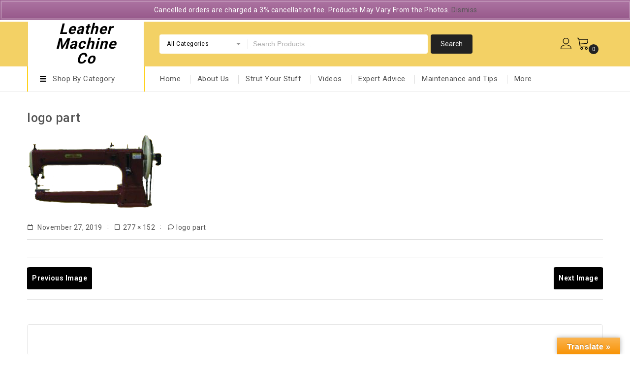

--- FILE ---
content_type: text/html; charset=UTF-8
request_url: https://leathermachineco.com/logo-part/
body_size: 22865
content:
<!DOCTYPE html>
<html dir="ltr" lang="en-US" prefix="og: https://ogp.me/ns#">
<head>
<meta charset="UTF-8">
<meta name="viewport" content="width=device-width,initial-scale=1">  
<link rel="profile" href="//gmpg.org/xfn/11"/>
 <!--[if lt IE 9]>
		<![endif]-->
	<style>img:is([sizes="auto" i], [sizes^="auto," i]) { contain-intrinsic-size: 3000px 1500px }</style>
	
		<!-- All in One SEO Pro 4.9.0 - aioseo.com -->
	<meta name="robots" content="noindex, max-image-preview:large" />
	<meta name="author" content="DanLewisSEO"/>
	<link rel="canonical" href="https://leathermachineco.com/logo-part/" />
	<meta name="generator" content="All in One SEO Pro (AIOSEO) 4.9.0" />
		<meta property="og:locale" content="en_US" />
		<meta property="og:site_name" content="Leather Machine Co | Leather Sewing Machines" />
		<meta property="og:type" content="article" />
		<meta property="og:title" content="logo part | Leather Machine Co" />
		<meta property="og:url" content="https://leathermachineco.com/logo-part/" />
		<meta property="article:published_time" content="2019-11-27T23:43:32+00:00" />
		<meta property="article:modified_time" content="2019-11-27T23:43:32+00:00" />
		<meta name="twitter:card" content="summary" />
		<meta name="twitter:title" content="logo part | Leather Machine Co" />
		<!-- All in One SEO Pro -->


	<!-- This site is optimized with the Yoast SEO plugin v26.4 - https://yoast.com/wordpress/plugins/seo/ -->
	<title>logo part | Leather Machine Co</title>
	<link rel="canonical" href="https://leathermachineco.com/logo-part/" />
	<meta property="og:locale" content="en_US" />
	<meta property="og:type" content="article" />
	<meta property="og:title" content="logo part | Leather Machine Co" />
	<meta property="og:url" content="https://leathermachineco.com/logo-part/" />
	<meta property="og:site_name" content="Leather Machine Co" />
	<meta property="og:image" content="https://leathermachineco.com/logo-part" />
	<meta property="og:image:width" content="277" />
	<meta property="og:image:height" content="152" />
	<meta property="og:image:type" content="image/png" />
	<meta name="twitter:card" content="summary_large_image" />
	<script type="application/ld+json" class="yoast-schema-graph">{"@context":"https://schema.org","@graph":[{"@type":"WebPage","@id":"https://leathermachineco.com/logo-part/","url":"https://leathermachineco.com/logo-part/","name":"logo part | Leather Machine Co","isPartOf":{"@id":"https://leathermachineco.com/#website"},"primaryImageOfPage":{"@id":"https://leathermachineco.com/logo-part/#primaryimage"},"image":{"@id":"https://leathermachineco.com/logo-part/#primaryimage"},"thumbnailUrl":"https://leathermachineco.com/wp-content/uploads/logo-part.png","datePublished":"2019-11-27T23:43:32+00:00","breadcrumb":{"@id":"https://leathermachineco.com/logo-part/#breadcrumb"},"inLanguage":"en-US","potentialAction":[{"@type":"ReadAction","target":["https://leathermachineco.com/logo-part/"]}]},{"@type":"ImageObject","inLanguage":"en-US","@id":"https://leathermachineco.com/logo-part/#primaryimage","url":"https://leathermachineco.com/wp-content/uploads/logo-part.png","contentUrl":"https://leathermachineco.com/wp-content/uploads/logo-part.png","width":277,"height":152},{"@type":"BreadcrumbList","@id":"https://leathermachineco.com/logo-part/#breadcrumb","itemListElement":[{"@type":"ListItem","position":1,"name":"Home","item":"https://leathermachineco.com/"},{"@type":"ListItem","position":2,"name":"logo part"}]},{"@type":"WebSite","@id":"https://leathermachineco.com/#website","url":"https://leathermachineco.com/","name":"Leather Machine Co","description":"Leather Sewing Machines","potentialAction":[{"@type":"SearchAction","target":{"@type":"EntryPoint","urlTemplate":"https://leathermachineco.com/?s={search_term_string}"},"query-input":{"@type":"PropertyValueSpecification","valueRequired":true,"valueName":"search_term_string"}}],"inLanguage":"en-US"}]}</script>
	<!-- / Yoast SEO plugin. -->


<link rel='dns-prefetch' href='//translate.google.com' />
<link rel='dns-prefetch' href='//capi-automation.s3.us-east-2.amazonaws.com' />
<link rel='dns-prefetch' href='//www.googletagmanager.com' />
<link rel='dns-prefetch' href='//fonts.googleapis.com' />
<link rel='dns-prefetch' href='//use.fontawesome.com' />
<link rel="alternate" type="application/rss+xml" title="Leather Machine Co &raquo; Feed" href="https://leathermachineco.com/feed/" />
<link rel="alternate" type="application/rss+xml" title="Leather Machine Co &raquo; Comments Feed" href="https://leathermachineco.com/comments/feed/" />
<script>
window._wpemojiSettings = {"baseUrl":"https:\/\/s.w.org\/images\/core\/emoji\/16.0.1\/72x72\/","ext":".png","svgUrl":"https:\/\/s.w.org\/images\/core\/emoji\/16.0.1\/svg\/","svgExt":".svg","source":{"concatemoji":"https:\/\/leathermachineco.com\/wp-includes\/js\/wp-emoji-release.min.js?ver=6.8.3"}};
/*! This file is auto-generated */
!function(s,n){var o,i,e;function c(e){try{var t={supportTests:e,timestamp:(new Date).valueOf()};sessionStorage.setItem(o,JSON.stringify(t))}catch(e){}}function p(e,t,n){e.clearRect(0,0,e.canvas.width,e.canvas.height),e.fillText(t,0,0);var t=new Uint32Array(e.getImageData(0,0,e.canvas.width,e.canvas.height).data),a=(e.clearRect(0,0,e.canvas.width,e.canvas.height),e.fillText(n,0,0),new Uint32Array(e.getImageData(0,0,e.canvas.width,e.canvas.height).data));return t.every(function(e,t){return e===a[t]})}function u(e,t){e.clearRect(0,0,e.canvas.width,e.canvas.height),e.fillText(t,0,0);for(var n=e.getImageData(16,16,1,1),a=0;a<n.data.length;a++)if(0!==n.data[a])return!1;return!0}function f(e,t,n,a){switch(t){case"flag":return n(e,"\ud83c\udff3\ufe0f\u200d\u26a7\ufe0f","\ud83c\udff3\ufe0f\u200b\u26a7\ufe0f")?!1:!n(e,"\ud83c\udde8\ud83c\uddf6","\ud83c\udde8\u200b\ud83c\uddf6")&&!n(e,"\ud83c\udff4\udb40\udc67\udb40\udc62\udb40\udc65\udb40\udc6e\udb40\udc67\udb40\udc7f","\ud83c\udff4\u200b\udb40\udc67\u200b\udb40\udc62\u200b\udb40\udc65\u200b\udb40\udc6e\u200b\udb40\udc67\u200b\udb40\udc7f");case"emoji":return!a(e,"\ud83e\udedf")}return!1}function g(e,t,n,a){var r="undefined"!=typeof WorkerGlobalScope&&self instanceof WorkerGlobalScope?new OffscreenCanvas(300,150):s.createElement("canvas"),o=r.getContext("2d",{willReadFrequently:!0}),i=(o.textBaseline="top",o.font="600 32px Arial",{});return e.forEach(function(e){i[e]=t(o,e,n,a)}),i}function t(e){var t=s.createElement("script");t.src=e,t.defer=!0,s.head.appendChild(t)}"undefined"!=typeof Promise&&(o="wpEmojiSettingsSupports",i=["flag","emoji"],n.supports={everything:!0,everythingExceptFlag:!0},e=new Promise(function(e){s.addEventListener("DOMContentLoaded",e,{once:!0})}),new Promise(function(t){var n=function(){try{var e=JSON.parse(sessionStorage.getItem(o));if("object"==typeof e&&"number"==typeof e.timestamp&&(new Date).valueOf()<e.timestamp+604800&&"object"==typeof e.supportTests)return e.supportTests}catch(e){}return null}();if(!n){if("undefined"!=typeof Worker&&"undefined"!=typeof OffscreenCanvas&&"undefined"!=typeof URL&&URL.createObjectURL&&"undefined"!=typeof Blob)try{var e="postMessage("+g.toString()+"("+[JSON.stringify(i),f.toString(),p.toString(),u.toString()].join(",")+"));",a=new Blob([e],{type:"text/javascript"}),r=new Worker(URL.createObjectURL(a),{name:"wpTestEmojiSupports"});return void(r.onmessage=function(e){c(n=e.data),r.terminate(),t(n)})}catch(e){}c(n=g(i,f,p,u))}t(n)}).then(function(e){for(var t in e)n.supports[t]=e[t],n.supports.everything=n.supports.everything&&n.supports[t],"flag"!==t&&(n.supports.everythingExceptFlag=n.supports.everythingExceptFlag&&n.supports[t]);n.supports.everythingExceptFlag=n.supports.everythingExceptFlag&&!n.supports.flag,n.DOMReady=!1,n.readyCallback=function(){n.DOMReady=!0}}).then(function(){return e}).then(function(){var e;n.supports.everything||(n.readyCallback(),(e=n.source||{}).concatemoji?t(e.concatemoji):e.wpemoji&&e.twemoji&&(t(e.twemoji),t(e.wpemoji)))}))}((window,document),window._wpemojiSettings);
</script>
<link rel='stylesheet' id='wc-elavon-converge-credit-card-checkout-block-css' href='https://leathermachineco.com/wp-content/plugins/woocommerce-gateway-elavon/assets/css/blocks/wc-elavon-vm-checkout-block.css?ver=1764220179' media='all' />
<link rel='stylesheet' id='wc-elavon-converge-echeck-checkout-block-css' href='https://leathermachineco.com/wp-content/plugins/woocommerce-gateway-elavon/assets/css/blocks/wc-elavon-vm-checkout-block.css?ver=2.14.6' media='all' />

<style id='cp-uneditable-styles-inline-css'>
            .cp-uneditable .product-remove  {
                visibility: hidden !important;
            }
</style>
<link rel='stylesheet' id='vc_extensions_cq_notify_admin-css' href='https://leathermachineco.com/wp-content/plugins/vc-extensions-mp/css/admin_icon.css?ver=6.8.3' media='all' />
<link rel='stylesheet' id='acfwf-wc-cart-block-integration-css' href='https://leathermachineco.com/wp-content/plugins/advanced-coupons-for-woocommerce-free/dist/assets/index-467dde24.css?ver=1764098839' media='all' />
<link rel='stylesheet' id='acfwf-wc-checkout-block-integration-css' href='https://leathermachineco.com/wp-content/plugins/advanced-coupons-for-woocommerce-free/dist/assets/index-2a7d8588.css?ver=1764098839' media='all' />
<link rel='stylesheet' id='google-fonts-css' href='https://fonts.googleapis.com/css?family=Roboto%3A400%2C500%2C700&#038;ver=1.0.0#038;subset=latin%2Clatin-ext' media='all' />
<link rel='stylesheet' id='tmpmela-block-style-css' href='https://leathermachineco.com/wp-content/themes/kartpul/css/megnor/blocks.css?ver=6.8.3' media='all' />
<link rel='stylesheet' id='tmpmela-isotope-css' href='https://leathermachineco.com/wp-content/themes/kartpul/css/isotop-port.css?ver=6.8.3' media='all' />
<link rel='stylesheet' id='tmpmela-custom-css' href='https://leathermachineco.com/wp-content/themes/kartpul/css/megnor/custom.css?ver=6.8.3' media='all' />
<link rel='stylesheet' id='owl-carousel-css' href='https://leathermachineco.com/wp-content/themes/kartpul/css/megnor/owl.carousel.css?ver=6.8.3' media='all' />
<link rel='stylesheet' id='owl-transitions-css' href='https://leathermachineco.com/wp-content/themes/kartpul/css/megnor/owl.transitions.css?ver=6.8.3' media='all' />
<link rel='stylesheet' id='shadowbox-css' href='https://leathermachineco.com/wp-content/themes/kartpul/css/megnor/shadowbox.css?ver=6.8.3' media='all' />
<link rel='stylesheet' id='tmpmela-shortcode-style-css' href='https://leathermachineco.com/wp-content/themes/kartpul/css/megnor/shortcode_style.css?ver=6.8.3' media='all' />
<link rel='stylesheet' id='animate-css' href='https://leathermachineco.com/wp-content/themes/kartpul/css/megnor/animate.min.css?ver=6.8.3' media='all' />
<link rel='stylesheet' id='tmpmela-woocommerce-css-css' href='https://leathermachineco.com/wp-content/themes/kartpul/css/megnor/woocommerce.css?ver=6.8.3' media='all' />
<style id='wp-emoji-styles-inline-css'>

	img.wp-smiley, img.emoji {
		display: inline !important;
		border: none !important;
		box-shadow: none !important;
		height: 1em !important;
		width: 1em !important;
		margin: 0 0.07em !important;
		vertical-align: -0.1em !important;
		background: none !important;
		padding: 0 !important;
	}
</style>
<link rel='stylesheet' id='wp-block-library-css' href='https://leathermachineco.com/wp-includes/css/dist/block-library/style.min.css?ver=6.8.3' media='all' />
<style id='wp-block-library-theme-inline-css'>
.wp-block-audio :where(figcaption){color:#555;font-size:13px;text-align:center}.is-dark-theme .wp-block-audio :where(figcaption){color:#ffffffa6}.wp-block-audio{margin:0 0 1em}.wp-block-code{border:1px solid #ccc;border-radius:4px;font-family:Menlo,Consolas,monaco,monospace;padding:.8em 1em}.wp-block-embed :where(figcaption){color:#555;font-size:13px;text-align:center}.is-dark-theme .wp-block-embed :where(figcaption){color:#ffffffa6}.wp-block-embed{margin:0 0 1em}.blocks-gallery-caption{color:#555;font-size:13px;text-align:center}.is-dark-theme .blocks-gallery-caption{color:#ffffffa6}:root :where(.wp-block-image figcaption){color:#555;font-size:13px;text-align:center}.is-dark-theme :root :where(.wp-block-image figcaption){color:#ffffffa6}.wp-block-image{margin:0 0 1em}.wp-block-pullquote{border-bottom:4px solid;border-top:4px solid;color:currentColor;margin-bottom:1.75em}.wp-block-pullquote cite,.wp-block-pullquote footer,.wp-block-pullquote__citation{color:currentColor;font-size:.8125em;font-style:normal;text-transform:uppercase}.wp-block-quote{border-left:.25em solid;margin:0 0 1.75em;padding-left:1em}.wp-block-quote cite,.wp-block-quote footer{color:currentColor;font-size:.8125em;font-style:normal;position:relative}.wp-block-quote:where(.has-text-align-right){border-left:none;border-right:.25em solid;padding-left:0;padding-right:1em}.wp-block-quote:where(.has-text-align-center){border:none;padding-left:0}.wp-block-quote.is-large,.wp-block-quote.is-style-large,.wp-block-quote:where(.is-style-plain){border:none}.wp-block-search .wp-block-search__label{font-weight:700}.wp-block-search__button{border:1px solid #ccc;padding:.375em .625em}:where(.wp-block-group.has-background){padding:1.25em 2.375em}.wp-block-separator.has-css-opacity{opacity:.4}.wp-block-separator{border:none;border-bottom:2px solid;margin-left:auto;margin-right:auto}.wp-block-separator.has-alpha-channel-opacity{opacity:1}.wp-block-separator:not(.is-style-wide):not(.is-style-dots){width:100px}.wp-block-separator.has-background:not(.is-style-dots){border-bottom:none;height:1px}.wp-block-separator.has-background:not(.is-style-wide):not(.is-style-dots){height:2px}.wp-block-table{margin:0 0 1em}.wp-block-table td,.wp-block-table th{word-break:normal}.wp-block-table :where(figcaption){color:#555;font-size:13px;text-align:center}.is-dark-theme .wp-block-table :where(figcaption){color:#ffffffa6}.wp-block-video :where(figcaption){color:#555;font-size:13px;text-align:center}.is-dark-theme .wp-block-video :where(figcaption){color:#ffffffa6}.wp-block-video{margin:0 0 1em}:root :where(.wp-block-template-part.has-background){margin-bottom:0;margin-top:0;padding:1.25em 2.375em}
</style>
<style id='classic-theme-styles-inline-css'>
/*! This file is auto-generated */
.wp-block-button__link{color:#fff;background-color:#32373c;border-radius:9999px;box-shadow:none;text-decoration:none;padding:calc(.667em + 2px) calc(1.333em + 2px);font-size:1.125em}.wp-block-file__button{background:#32373c;color:#fff;text-decoration:none}
</style>
<link rel='stylesheet' id='acfw-blocks-frontend-css' href='https://leathermachineco.com/wp-content/plugins/advanced-coupons-for-woocommerce-free/css/acfw-blocks-frontend.css?ver=4.7.0' media='all' />
<link rel='stylesheet' id='aioseo/css/src/vue/standalone/blocks/table-of-contents/global.scss-css' href='https://leathermachineco.com/wp-content/plugins/all-in-one-seo-pack-pro/dist/Pro/assets/css/table-of-contents/global.e90f6d47.css?ver=4.9.0' media='all' />
<link rel='stylesheet' id='aioseo/css/src/vue/standalone/blocks/pro/recipe/global.scss-css' href='https://leathermachineco.com/wp-content/plugins/all-in-one-seo-pack-pro/dist/Pro/assets/css/recipe/global.67a3275f.css?ver=4.9.0' media='all' />
<link rel='stylesheet' id='aioseo/css/src/vue/standalone/blocks/pro/product/global.scss-css' href='https://leathermachineco.com/wp-content/plugins/all-in-one-seo-pack-pro/dist/Pro/assets/css/product/global.61066cfb.css?ver=4.9.0' media='all' />
<style id='font-awesome-svg-styles-default-inline-css'>
.svg-inline--fa {
  display: inline-block;
  height: 1em;
  overflow: visible;
  vertical-align: -.125em;
}
</style>
<link rel='stylesheet' id='font-awesome-svg-styles-css' href='https://leathermachineco.com/wp-content/uploads/font-awesome/v5.15.4/css/svg-with-js.css' media='all' />
<style id='font-awesome-svg-styles-inline-css'>
   .wp-block-font-awesome-icon svg::before,
   .wp-rich-text-font-awesome-icon svg::before {content: unset;}
</style>
<style id='global-styles-inline-css'>
:root{--wp--preset--aspect-ratio--square: 1;--wp--preset--aspect-ratio--4-3: 4/3;--wp--preset--aspect-ratio--3-4: 3/4;--wp--preset--aspect-ratio--3-2: 3/2;--wp--preset--aspect-ratio--2-3: 2/3;--wp--preset--aspect-ratio--16-9: 16/9;--wp--preset--aspect-ratio--9-16: 9/16;--wp--preset--color--black: #000000;--wp--preset--color--cyan-bluish-gray: #abb8c3;--wp--preset--color--white: #ffffff;--wp--preset--color--pale-pink: #f78da7;--wp--preset--color--vivid-red: #cf2e2e;--wp--preset--color--luminous-vivid-orange: #ff6900;--wp--preset--color--luminous-vivid-amber: #fcb900;--wp--preset--color--light-green-cyan: #7bdcb5;--wp--preset--color--vivid-green-cyan: #00d084;--wp--preset--color--pale-cyan-blue: #8ed1fc;--wp--preset--color--vivid-cyan-blue: #0693e3;--wp--preset--color--vivid-purple: #9b51e0;--wp--preset--gradient--vivid-cyan-blue-to-vivid-purple: linear-gradient(135deg,rgba(6,147,227,1) 0%,rgb(155,81,224) 100%);--wp--preset--gradient--light-green-cyan-to-vivid-green-cyan: linear-gradient(135deg,rgb(122,220,180) 0%,rgb(0,208,130) 100%);--wp--preset--gradient--luminous-vivid-amber-to-luminous-vivid-orange: linear-gradient(135deg,rgba(252,185,0,1) 0%,rgba(255,105,0,1) 100%);--wp--preset--gradient--luminous-vivid-orange-to-vivid-red: linear-gradient(135deg,rgba(255,105,0,1) 0%,rgb(207,46,46) 100%);--wp--preset--gradient--very-light-gray-to-cyan-bluish-gray: linear-gradient(135deg,rgb(238,238,238) 0%,rgb(169,184,195) 100%);--wp--preset--gradient--cool-to-warm-spectrum: linear-gradient(135deg,rgb(74,234,220) 0%,rgb(151,120,209) 20%,rgb(207,42,186) 40%,rgb(238,44,130) 60%,rgb(251,105,98) 80%,rgb(254,248,76) 100%);--wp--preset--gradient--blush-light-purple: linear-gradient(135deg,rgb(255,206,236) 0%,rgb(152,150,240) 100%);--wp--preset--gradient--blush-bordeaux: linear-gradient(135deg,rgb(254,205,165) 0%,rgb(254,45,45) 50%,rgb(107,0,62) 100%);--wp--preset--gradient--luminous-dusk: linear-gradient(135deg,rgb(255,203,112) 0%,rgb(199,81,192) 50%,rgb(65,88,208) 100%);--wp--preset--gradient--pale-ocean: linear-gradient(135deg,rgb(255,245,203) 0%,rgb(182,227,212) 50%,rgb(51,167,181) 100%);--wp--preset--gradient--electric-grass: linear-gradient(135deg,rgb(202,248,128) 0%,rgb(113,206,126) 100%);--wp--preset--gradient--midnight: linear-gradient(135deg,rgb(2,3,129) 0%,rgb(40,116,252) 100%);--wp--preset--font-size--small: 13px;--wp--preset--font-size--medium: 20px;--wp--preset--font-size--large: 36px;--wp--preset--font-size--x-large: 42px;--wp--preset--spacing--20: 0.44rem;--wp--preset--spacing--30: 0.67rem;--wp--preset--spacing--40: 1rem;--wp--preset--spacing--50: 1.5rem;--wp--preset--spacing--60: 2.25rem;--wp--preset--spacing--70: 3.38rem;--wp--preset--spacing--80: 5.06rem;--wp--preset--shadow--natural: 6px 6px 9px rgba(0, 0, 0, 0.2);--wp--preset--shadow--deep: 12px 12px 50px rgba(0, 0, 0, 0.4);--wp--preset--shadow--sharp: 6px 6px 0px rgba(0, 0, 0, 0.2);--wp--preset--shadow--outlined: 6px 6px 0px -3px rgba(255, 255, 255, 1), 6px 6px rgba(0, 0, 0, 1);--wp--preset--shadow--crisp: 6px 6px 0px rgba(0, 0, 0, 1);}:where(.is-layout-flex){gap: 0.5em;}:where(.is-layout-grid){gap: 0.5em;}body .is-layout-flex{display: flex;}.is-layout-flex{flex-wrap: wrap;align-items: center;}.is-layout-flex > :is(*, div){margin: 0;}body .is-layout-grid{display: grid;}.is-layout-grid > :is(*, div){margin: 0;}:where(.wp-block-columns.is-layout-flex){gap: 2em;}:where(.wp-block-columns.is-layout-grid){gap: 2em;}:where(.wp-block-post-template.is-layout-flex){gap: 1.25em;}:where(.wp-block-post-template.is-layout-grid){gap: 1.25em;}.has-black-color{color: var(--wp--preset--color--black) !important;}.has-cyan-bluish-gray-color{color: var(--wp--preset--color--cyan-bluish-gray) !important;}.has-white-color{color: var(--wp--preset--color--white) !important;}.has-pale-pink-color{color: var(--wp--preset--color--pale-pink) !important;}.has-vivid-red-color{color: var(--wp--preset--color--vivid-red) !important;}.has-luminous-vivid-orange-color{color: var(--wp--preset--color--luminous-vivid-orange) !important;}.has-luminous-vivid-amber-color{color: var(--wp--preset--color--luminous-vivid-amber) !important;}.has-light-green-cyan-color{color: var(--wp--preset--color--light-green-cyan) !important;}.has-vivid-green-cyan-color{color: var(--wp--preset--color--vivid-green-cyan) !important;}.has-pale-cyan-blue-color{color: var(--wp--preset--color--pale-cyan-blue) !important;}.has-vivid-cyan-blue-color{color: var(--wp--preset--color--vivid-cyan-blue) !important;}.has-vivid-purple-color{color: var(--wp--preset--color--vivid-purple) !important;}.has-black-background-color{background-color: var(--wp--preset--color--black) !important;}.has-cyan-bluish-gray-background-color{background-color: var(--wp--preset--color--cyan-bluish-gray) !important;}.has-white-background-color{background-color: var(--wp--preset--color--white) !important;}.has-pale-pink-background-color{background-color: var(--wp--preset--color--pale-pink) !important;}.has-vivid-red-background-color{background-color: var(--wp--preset--color--vivid-red) !important;}.has-luminous-vivid-orange-background-color{background-color: var(--wp--preset--color--luminous-vivid-orange) !important;}.has-luminous-vivid-amber-background-color{background-color: var(--wp--preset--color--luminous-vivid-amber) !important;}.has-light-green-cyan-background-color{background-color: var(--wp--preset--color--light-green-cyan) !important;}.has-vivid-green-cyan-background-color{background-color: var(--wp--preset--color--vivid-green-cyan) !important;}.has-pale-cyan-blue-background-color{background-color: var(--wp--preset--color--pale-cyan-blue) !important;}.has-vivid-cyan-blue-background-color{background-color: var(--wp--preset--color--vivid-cyan-blue) !important;}.has-vivid-purple-background-color{background-color: var(--wp--preset--color--vivid-purple) !important;}.has-black-border-color{border-color: var(--wp--preset--color--black) !important;}.has-cyan-bluish-gray-border-color{border-color: var(--wp--preset--color--cyan-bluish-gray) !important;}.has-white-border-color{border-color: var(--wp--preset--color--white) !important;}.has-pale-pink-border-color{border-color: var(--wp--preset--color--pale-pink) !important;}.has-vivid-red-border-color{border-color: var(--wp--preset--color--vivid-red) !important;}.has-luminous-vivid-orange-border-color{border-color: var(--wp--preset--color--luminous-vivid-orange) !important;}.has-luminous-vivid-amber-border-color{border-color: var(--wp--preset--color--luminous-vivid-amber) !important;}.has-light-green-cyan-border-color{border-color: var(--wp--preset--color--light-green-cyan) !important;}.has-vivid-green-cyan-border-color{border-color: var(--wp--preset--color--vivid-green-cyan) !important;}.has-pale-cyan-blue-border-color{border-color: var(--wp--preset--color--pale-cyan-blue) !important;}.has-vivid-cyan-blue-border-color{border-color: var(--wp--preset--color--vivid-cyan-blue) !important;}.has-vivid-purple-border-color{border-color: var(--wp--preset--color--vivid-purple) !important;}.has-vivid-cyan-blue-to-vivid-purple-gradient-background{background: var(--wp--preset--gradient--vivid-cyan-blue-to-vivid-purple) !important;}.has-light-green-cyan-to-vivid-green-cyan-gradient-background{background: var(--wp--preset--gradient--light-green-cyan-to-vivid-green-cyan) !important;}.has-luminous-vivid-amber-to-luminous-vivid-orange-gradient-background{background: var(--wp--preset--gradient--luminous-vivid-amber-to-luminous-vivid-orange) !important;}.has-luminous-vivid-orange-to-vivid-red-gradient-background{background: var(--wp--preset--gradient--luminous-vivid-orange-to-vivid-red) !important;}.has-very-light-gray-to-cyan-bluish-gray-gradient-background{background: var(--wp--preset--gradient--very-light-gray-to-cyan-bluish-gray) !important;}.has-cool-to-warm-spectrum-gradient-background{background: var(--wp--preset--gradient--cool-to-warm-spectrum) !important;}.has-blush-light-purple-gradient-background{background: var(--wp--preset--gradient--blush-light-purple) !important;}.has-blush-bordeaux-gradient-background{background: var(--wp--preset--gradient--blush-bordeaux) !important;}.has-luminous-dusk-gradient-background{background: var(--wp--preset--gradient--luminous-dusk) !important;}.has-pale-ocean-gradient-background{background: var(--wp--preset--gradient--pale-ocean) !important;}.has-electric-grass-gradient-background{background: var(--wp--preset--gradient--electric-grass) !important;}.has-midnight-gradient-background{background: var(--wp--preset--gradient--midnight) !important;}.has-small-font-size{font-size: var(--wp--preset--font-size--small) !important;}.has-medium-font-size{font-size: var(--wp--preset--font-size--medium) !important;}.has-large-font-size{font-size: var(--wp--preset--font-size--large) !important;}.has-x-large-font-size{font-size: var(--wp--preset--font-size--x-large) !important;}
:where(.wp-block-post-template.is-layout-flex){gap: 1.25em;}:where(.wp-block-post-template.is-layout-grid){gap: 1.25em;}
:where(.wp-block-columns.is-layout-flex){gap: 2em;}:where(.wp-block-columns.is-layout-grid){gap: 2em;}
:root :where(.wp-block-pullquote){font-size: 1.5em;line-height: 1.6;}
</style>
<link rel='stylesheet' id='contact-form-7-css' href='https://leathermachineco.com/wp-content/plugins/contact-form-7/includes/css/styles.css?ver=6.1.3' media='all' />
<link rel='stylesheet' id='google-language-translator-css' href='https://leathermachineco.com/wp-content/plugins/google-language-translator/css/style.css?ver=6.0.20' media='' />
<link rel='stylesheet' id='glt-toolbar-styles-css' href='https://leathermachineco.com/wp-content/plugins/google-language-translator/css/toolbar.css?ver=6.0.20' media='' />
<link rel='stylesheet' id='mptt-style-css' href='https://leathermachineco.com/wp-content/plugins/mp-timetable/media/css/style.css?ver=2.4.16' media='all' />
<link rel='stylesheet' id='social-widget-css' href='https://leathermachineco.com/wp-content/plugins/social-media-widget/social_widget.css?ver=6.8.3' media='all' />
<style id='woocommerce-inline-inline-css'>
.woocommerce form .form-row .required { visibility: visible; }
</style>
<link rel='stylesheet' id='brands-styles-css' href='https://leathermachineco.com/wp-content/plugins/woocommerce/assets/css/brands.css?ver=10.3.5' media='all' />
<link rel='stylesheet' id='tmpmela-fonts-css' href='//fonts.googleapis.com/css?family=Source+Sans+Pro%3A300%2C400%2C600%2C300italic%2C400italic%2C600italic%7CBitter%3A400%2C600&#038;subset=latin%2Clatin-ext' media='all' />
<link rel='stylesheet' id='font-awesome-css' href='https://leathermachineco.com/wp-content/themes/kartpul/fonts/css/font-awesome.css?ver=4.7.0' media='all' />
<link rel='stylesheet' id='tmpmela-style-css' href='https://leathermachineco.com/wp-content/themes/kartpul/style.css?ver=1.0' media='all' />
<link rel='stylesheet' id='font-awesome-official-css' href='https://use.fontawesome.com/releases/v5.15.4/css/all.css' media='all' integrity="sha384-DyZ88mC6Up2uqS4h/KRgHuoeGwBcD4Ng9SiP4dIRy0EXTlnuz47vAwmeGwVChigm" crossorigin="anonymous" />
<link rel='stylesheet' id='dhvc-form-font-awesome-css' href='https://leathermachineco.com/wp-content/plugins/dhvc-form/assets/fonts/font-awesome/css/font-awesome.min.css?ver=4.1.0' media='all' />
<link rel='stylesheet' id='dhvc-form-css' href='https://leathermachineco.com/wp-content/plugins/dhvc-form/assets/css/style.css?ver=2.2.29' media='all' />
<link rel='stylesheet' id='bsf-Defaults-css' href='https://leathermachineco.com/wp-content/uploads/smile_fonts/Defaults/Defaults.css?ver=3.21.0' media='all' />
<link rel='stylesheet' id='font-awesome-official-v4shim-css' href='https://use.fontawesome.com/releases/v5.15.4/css/v4-shims.css' media='all' integrity="sha384-Vq76wejb3QJM4nDatBa5rUOve+9gkegsjCebvV/9fvXlGWo4HCMR4cJZjjcF6Viv" crossorigin="anonymous" />
<style id='font-awesome-official-v4shim-inline-css'>
@font-face {
font-family: "FontAwesome";
font-display: block;
src: url("https://use.fontawesome.com/releases/v5.15.4/webfonts/fa-brands-400.eot"),
		url("https://use.fontawesome.com/releases/v5.15.4/webfonts/fa-brands-400.eot?#iefix") format("embedded-opentype"),
		url("https://use.fontawesome.com/releases/v5.15.4/webfonts/fa-brands-400.woff2") format("woff2"),
		url("https://use.fontawesome.com/releases/v5.15.4/webfonts/fa-brands-400.woff") format("woff"),
		url("https://use.fontawesome.com/releases/v5.15.4/webfonts/fa-brands-400.ttf") format("truetype"),
		url("https://use.fontawesome.com/releases/v5.15.4/webfonts/fa-brands-400.svg#fontawesome") format("svg");
}

@font-face {
font-family: "FontAwesome";
font-display: block;
src: url("https://use.fontawesome.com/releases/v5.15.4/webfonts/fa-solid-900.eot"),
		url("https://use.fontawesome.com/releases/v5.15.4/webfonts/fa-solid-900.eot?#iefix") format("embedded-opentype"),
		url("https://use.fontawesome.com/releases/v5.15.4/webfonts/fa-solid-900.woff2") format("woff2"),
		url("https://use.fontawesome.com/releases/v5.15.4/webfonts/fa-solid-900.woff") format("woff"),
		url("https://use.fontawesome.com/releases/v5.15.4/webfonts/fa-solid-900.ttf") format("truetype"),
		url("https://use.fontawesome.com/releases/v5.15.4/webfonts/fa-solid-900.svg#fontawesome") format("svg");
}

@font-face {
font-family: "FontAwesome";
font-display: block;
src: url("https://use.fontawesome.com/releases/v5.15.4/webfonts/fa-regular-400.eot"),
		url("https://use.fontawesome.com/releases/v5.15.4/webfonts/fa-regular-400.eot?#iefix") format("embedded-opentype"),
		url("https://use.fontawesome.com/releases/v5.15.4/webfonts/fa-regular-400.woff2") format("woff2"),
		url("https://use.fontawesome.com/releases/v5.15.4/webfonts/fa-regular-400.woff") format("woff"),
		url("https://use.fontawesome.com/releases/v5.15.4/webfonts/fa-regular-400.ttf") format("truetype"),
		url("https://use.fontawesome.com/releases/v5.15.4/webfonts/fa-regular-400.svg#fontawesome") format("svg");
unicode-range: U+F004-F005,U+F007,U+F017,U+F022,U+F024,U+F02E,U+F03E,U+F044,U+F057-F059,U+F06E,U+F070,U+F075,U+F07B-F07C,U+F080,U+F086,U+F089,U+F094,U+F09D,U+F0A0,U+F0A4-F0A7,U+F0C5,U+F0C7-F0C8,U+F0E0,U+F0EB,U+F0F3,U+F0F8,U+F0FE,U+F111,U+F118-F11A,U+F11C,U+F133,U+F144,U+F146,U+F14A,U+F14D-F14E,U+F150-F152,U+F15B-F15C,U+F164-F165,U+F185-F186,U+F191-F192,U+F1AD,U+F1C1-F1C9,U+F1CD,U+F1D8,U+F1E3,U+F1EA,U+F1F6,U+F1F9,U+F20A,U+F247-F249,U+F24D,U+F254-F25B,U+F25D,U+F267,U+F271-F274,U+F279,U+F28B,U+F28D,U+F2B5-F2B6,U+F2B9,U+F2BB,U+F2BD,U+F2C1-F2C2,U+F2D0,U+F2D2,U+F2DC,U+F2ED,U+F328,U+F358-F35B,U+F3A5,U+F3D1,U+F410,U+F4AD;
}
</style>
<script data-handle="jquery-core" src="https://leathermachineco.com/wp-includes/js/jquery/jquery.min.js?ver=3.7.1" id="jquery-core-js"></script>
<script data-handle="jquery-migrate" src="https://leathermachineco.com/wp-includes/js/jquery/jquery-migrate.min.js?ver=3.4.1" id="jquery-migrate-js"></script>
<script id="couponsplus_scripts-js-extra">
var CouponsPlus = {"isCheckout":""};
</script>
<script data-handle="couponsplus_scripts" src="https://leathermachineco.com/wp-content/plugins/coupons-plus//app/scripts/frontend/scripts.js?ver=2.1.1" id="couponsplus_scripts-js"></script>
<script data-handle="wc-jquery-blockui" src="https://leathermachineco.com/wp-content/plugins/woocommerce/assets/js/jquery-blockui/jquery.blockUI.min.js?ver=2.7.0-wc.10.3.5" id="wc-jquery-blockui-js" data-wp-strategy="defer"></script>
<script id="wc-add-to-cart-js-extra">
var wc_add_to_cart_params = {"ajax_url":"\/wp-admin\/admin-ajax.php","wc_ajax_url":"\/?wc-ajax=%%endpoint%%","i18n_view_cart":"View cart","cart_url":"https:\/\/leathermachineco.com\/cart\/","is_cart":"","cart_redirect_after_add":"no"};
</script>
<script data-handle="wc-add-to-cart" src="https://leathermachineco.com/wp-content/plugins/woocommerce/assets/js/frontend/add-to-cart.min.js?ver=10.3.5" id="wc-add-to-cart-js" data-wp-strategy="defer"></script>
<script data-handle="wc-js-cookie" src="https://leathermachineco.com/wp-content/plugins/woocommerce/assets/js/js-cookie/js.cookie.min.js?ver=2.1.4-wc.10.3.5" id="wc-js-cookie-js" defer data-wp-strategy="defer"></script>
<script id="woocommerce-js-extra">
var woocommerce_params = {"ajax_url":"\/wp-admin\/admin-ajax.php","wc_ajax_url":"\/?wc-ajax=%%endpoint%%","i18n_password_show":"Show password","i18n_password_hide":"Hide password"};
</script>
<script data-handle="woocommerce" src="https://leathermachineco.com/wp-content/plugins/woocommerce/assets/js/frontend/woocommerce.min.js?ver=10.3.5" id="woocommerce-js" defer data-wp-strategy="defer"></script>
<script data-handle="vc_woocommerce-add-to-cart-js" src="https://leathermachineco.com/wp-content/plugins/js_composer/assets/js/vendors/woocommerce-add-to-cart.js?ver=8.5" id="vc_woocommerce-add-to-cart-js-js"></script>
<script data-handle="tmpmela-custom-script" src="https://leathermachineco.com/wp-content/themes/kartpul/js/megnor/jquery.custom.min.js?ver=6.8.3" id="tmpmela-custom-script-js"></script>
<script data-handle="tmpmela-megnor" src="https://leathermachineco.com/wp-content/themes/kartpul/js/megnor/megnor.min.js?ver=6.8.3" id="tmpmela-megnor-js"></script>
<script data-handle="tmpmela-custom" src="https://leathermachineco.com/wp-content/themes/kartpul/js/megnor/custom.js?ver=6.8.3" id="tmpmela-custom-js"></script>
<script data-handle="owlcarousel" src="https://leathermachineco.com/wp-content/themes/kartpul/js/megnor/owl.carousel.min.js?ver=6.8.3" id="owlcarousel-js"></script>
<script data-handle="validate" src="https://leathermachineco.com/wp-content/themes/kartpul/js/megnor/jquery.validate.js?ver=6.8.3" id="validate-js"></script>
<script data-handle="shadowbox" src="https://leathermachineco.com/wp-content/themes/kartpul/js/megnor/shadowbox.js?ver=6.8.3" id="shadowbox-js"></script>
<script data-handle="megamenu" src="https://leathermachineco.com/wp-content/themes/kartpul/js/megnor/jquery.megamenu.js?ver=6.8.3" id="megamenu-js"></script>
<script data-handle="easyResponsiveTabs" src="https://leathermachineco.com/wp-content/themes/kartpul/js/megnor/easyResponsiveTabs.js?ver=6.8.3" id="easyResponsiveTabs-js"></script>
<script data-handle="jtree" src="https://leathermachineco.com/wp-content/themes/kartpul/js/megnor/jquery.treeview.js?ver=6.8.3" id="jtree-js"></script>
<script data-handle="tmpmela-html5" src="https://leathermachineco.com/wp-content/themes/kartpul/js/html5.js?ver=6.8.3" id="tmpmela-html5-js"></script>

<!-- Google tag (gtag.js) snippet added by Site Kit -->
<!-- Google Analytics snippet added by Site Kit -->
<script data-handle="google_gtagjs" src="https://www.googletagmanager.com/gtag/js?id=GT-TQDGPR9F" id="google_gtagjs-js" async></script>
<script data-handle="google_gtagjs" id="google_gtagjs-js-after">
window.dataLayer = window.dataLayer || [];function gtag(){dataLayer.push(arguments);}
gtag("set","linker",{"domains":["leathermachineco.com"]});
gtag("js", new Date());
gtag("set", "developer_id.dZTNiMT", true);
gtag("config", "GT-TQDGPR9F");
</script>
<script></script><link rel="https://api.w.org/" href="https://leathermachineco.com/wp-json/" /><link rel="alternate" title="JSON" type="application/json" href="https://leathermachineco.com/wp-json/wp/v2/media/11557" /><link rel="EditURI" type="application/rsd+xml" title="RSD" href="https://leathermachineco.com/xmlrpc.php?rsd" />
<meta name="generator" content="WordPress 6.8.3" />
<meta name="generator" content="WooCommerce 10.3.5" />
<link rel='shortlink' href='https://leathermachineco.com/?p=11557' />
<link rel="alternate" title="oEmbed (JSON)" type="application/json+oembed" href="https://leathermachineco.com/wp-json/oembed/1.0/embed?url=https%3A%2F%2Fleathermachineco.com%2Flogo-part%2F" />
<link rel="alternate" title="oEmbed (XML)" type="text/xml+oembed" href="https://leathermachineco.com/wp-json/oembed/1.0/embed?url=https%3A%2F%2Fleathermachineco.com%2Flogo-part%2F&#038;format=xml" />
<style>p.hello{font-size:12px;color:darkgray;}#google_language_translator,#flags{text-align:left;}#google_language_translator{clear:both;}#flags{width:165px;}#flags a{display:inline-block;margin-right:2px;}#google_language_translator{width:auto!important;}div.skiptranslate.goog-te-gadget{display:inline!important;}.goog-tooltip{display: none!important;}.goog-tooltip:hover{display: none!important;}.goog-text-highlight{background-color:transparent!important;border:none!important;box-shadow:none!important;}#google_language_translator{color:transparent;}body{top:0px!important;}#goog-gt-{display:none!important;}font font{background-color:transparent!important;box-shadow:none!important;position:initial!important;}</style><meta name="generator" content="Site Kit by Google 1.166.0" /><script src="https://secure.rear9axis.com/js/198296.js" ></script> <noscript><img alt="" src="https://secure.rear9axis.com/198296.png" style="display:none;" /></noscript>
<noscript><style>.mptt-shortcode-wrapper .mptt-shortcode-table:first-of-type{display:table!important}.mptt-shortcode-wrapper .mptt-shortcode-table .mptt-event-container:hover{height:auto!important;min-height:100%!important}body.mprm_ie_browser .mptt-shortcode-wrapper .mptt-event-container{height:auto!important}@media (max-width:767px){.mptt-shortcode-wrapper .mptt-shortcode-table:first-of-type{display:none!important}}</style></noscript><script>
(function(url){
	if(/(?:Chrome\/26\.0\.1410\.63 Safari\/537\.31|WordfenceTestMonBot)/.test(navigator.userAgent)){ return; }
	var addEvent = function(evt, handler) {
		if (window.addEventListener) {
			document.addEventListener(evt, handler, false);
		} else if (window.attachEvent) {
			document.attachEvent('on' + evt, handler);
		}
	};
	var removeEvent = function(evt, handler) {
		if (window.removeEventListener) {
			document.removeEventListener(evt, handler, false);
		} else if (window.detachEvent) {
			document.detachEvent('on' + evt, handler);
		}
	};
	var evts = 'contextmenu dblclick drag dragend dragenter dragleave dragover dragstart drop keydown keypress keyup mousedown mousemove mouseout mouseover mouseup mousewheel scroll'.split(' ');
	var logHuman = function() {
		if (window.wfLogHumanRan) { return; }
		window.wfLogHumanRan = true;
		var wfscr = document.createElement('script');
		wfscr.type = 'text/javascript';
		wfscr.async = true;
		wfscr.src = url + '&r=' + Math.random();
		(document.getElementsByTagName('head')[0]||document.getElementsByTagName('body')[0]).appendChild(wfscr);
		for (var i = 0; i < evts.length; i++) {
			removeEvent(evts[i], logHuman);
		}
	};
	for (var i = 0; i < evts.length; i++) {
		addEvent(evts[i], logHuman);
	}
})('//leathermachineco.com/?wordfence_lh=1&hid=48EDCFFA5A9212BCEB683999635E0AE7');
</script><!-- Google site verification - Google for WooCommerce -->
<meta name="google-site-verification" content="SgI8NNIsHc0yaQhm-fb9JVZd4GBgP-bTq4oVV22EcdQ" />
<meta name="generator" content="/home/leatherm/public_html/wp-content/themes/kartpul/style.css - " />		<link href='https://fonts.googleapis.com/css?family=Roboto' rel='stylesheet' />
	<style>
		h1 {	
		font-family:'Roboto', Arial, Helvetica, sans-serif;
	}	
			h1 {	
		color:#555555;	
	}	
			h2 {	
		font-family:'Roboto', Arial, Helvetica, sans-serif;
	}	
			h2 {	
		color:#555555;	
	}	
			h3 {	
		font-family:'Roboto', Arial, Helvetica, sans-serif;
	}	
			h3 { color:#555555;}
			h4 {	
		font-family:'Roboto', Arial, Helvetica, sans-serif;
	}	
		
		h4 {	
		color:#555555;	
	}	
			h5 {	
		font-family:'Roboto', Arial, Helvetica, sans-serif;
	}	
			h5 {	
		color:#555555;	
	}	
			h6 {	
		font-family:'Roboto', Arial, Helvetica, sans-serif;
	}	
		
		h6 {	
		color:#555555;	
	}	
	
	a {
		color:#555555;
	}
	a:hover ,.header-tag-widget .tagcloud a:hover,.woocommerce ul.products li.product .product-name:hover,
	li.product a:hover .product-name, .entry-meta a:hover ,
	.tabs a.current, a.active, .entry-thumbnail .comments-link a:hover,
	.cat-outer-block:hover .cat_description a ,.post-detail a:hover ,
	.current-cat > a,.woocommerce .entry-summary .yith-wcwl-wishlistexistsbrowse a:hover,
	.woocommerce .entry-summary .yith-wcwl-wishlistaddedbrowse a:hover,
	.woocommerce .entry-summary .yith-wcwl-add-to-wishlist .add_to_wishlist:hover,
	.woocommerce .entry-summary a.compare.button:hover,
	.woocommerce ul.products li .container-inner .wcpc_compare a.button:hover,
	.woocommerce .entry-summary .compare.button:hover,
	.woocommerce .entry-summary .yith-wcwl-add-to-wishlist .add_to_wishlist:hover:before,
	.woocommerce .entry-summary a.compare.button.added:hover,
	.woocommerce .entry-summary .yith-wcwl-wishlistexistsbrowse a:hover:before,
	.woocommerce .entry-summary .compare.button:hover:before,
	.woocommerce .entry-summary .compare.button:hover:before,
	 .woocommerce .entry-summary a.compare.button.added:hover:before,
	.woocommerce .summary .product_meta .posted_in a:hover,
	.woocommerce .summary .product_meta .tagged_as a:hover,
	.brand span a:hover,
	.social a:hover,
	.post-navigation a:hover .fa,
	.woocommerce .entry-summary .yith-wcwl-wishlistaddedbrowse a:hover:before{
		color:#F3D165;
	}
	.site-footer .widget-title, #menu-footer-navigation > li > a{
		color:#FFFFFF; 
	}
	.footer a, .site-footer a, .site-footer, .footer-middle li .sub-menu li a{
		color:#B8B8B8; 
	}
	.footer a:hover, .footer .footer-links li a:hover, .site-footer a:hover, .footer-middle li .sub-menu li a:hover {
		color:#F3D165;		 
	}
	.site-footer
	{
		background-color:#222222;
			}
		h3 {	
		font-family:'Roboto', Arial, Helvetica, sans-serif;	
	}	
		
		.site-footer {	
		font-family:'Roboto', Arial, Helvetica, sans-serif;	
	}	
		.footer-newsletter{
		background-color:rgb(243,209,101); 
	}
	.site-footer {
		background-color:rgb(34,34,34); 
	}	
	body {
		background-color:#FFFFFF ;
		background-image: url("");
		background-position:top left;
		background-repeat:no-repeat;
		background-attachment:scroll;		
		color:#555555;
	} 	
	.topbar-outer{
		background-color:rgba(255,255,255,1);
		color:#555555; 
	}
	.topbar-main a{ color:#555555; }
	.topbar-main a:hover{ color:#F3D165; }	
	.header-right-service-cms .service-text.text{
		background-color:#FFFFFF;
	}
	.box-category-heading{
	background-color:rgb(255,255,255);
	}
	.header-right-service-cms .service-text a{
		color:#555555	}
	
	.mega-menu ul li a, .login-out a{color:#555555; }
	.mega-menu ul li a:hover{color:#F3D165; }	
	
	.mega-menu ul li .sub a{color:#555555; }
	.mega-menu ul li .sub a:hover{color:#F3D165; }
	
	.mega-menu ul li .sub {background-color:#FFFFFF ;	}
	.home .site-header:hover,.sticky-menu .header-style, .home.blog .site-header,
	.site-header{
		background-color:rgb(243,209,101);
			
	} 
	 .header-bottom{background-color:#FFFFFF;}
	 .box-category .title1{color:#555555;}
	 .header-category .sidebar-category{background-color:#FFFFFF;}
	 .header-category ul.sidebar-category-inner > li a ,.more-wrap{color:#555555;}
	 .header-category ul.sidebar-category-inner > li a:hover ,.more-wrap:hover{color:#F3D165;}
	 .sidebar-category-inner li .sub li.mega-hdr a.mega-hdr-a{color:#555555;}
	 .sidebar-category-inner li .sub li.mega-hdr a.mega-hdr-a:hover{color:#F3D165;}
	 .header-category .sub-container ul li > a{color:#555555;}
	 .header-category .sub-container ul li > a:hover{color:#F3D165;}
		body {	
		font-family: 'Roboto', Arial, Helvetica, sans-serif;	
	}
.widget button, .widget input[type="button"], .widget input[type="reset"], .widget input[type="submit"], a.button, button, .contributor-posts-link, input[type="button"], input[type="reset"], input[type="submit"], .button_content_inner a, .woocommerce #content input.button, .woocommerce #respond input#submit, .woocommerce button.button, .woocommerce input.button, .woocommerce-page #content input.button, .woocommerce-page #respond input#submit, .woocommerce-page a.button, .woocommerce-page button.button, .woocommerce-page input.button, .woocommerce .wishlist_table td.product-add-to-cart a,.woocommerce .wc-proceed-to-checkout .checkout-button,
.woocommerce-page input.button:hover,.woocommerce #content input.button.disabled,.woocommerce #content input.button:disabled,.woocommerce #respond input#submit.disabled,.woocommerce #respond input#submit:disabled,.woocommerce a.button.disabled,.woocommerce a.button:disabled,.woocommerce button.button.disabled,.woocommerce button.button:disabled,.woocommerce input.button.disabled,.woocommerce input.button:disabled,.woocommerce-page #content input.button.disabled,.woocommerce-page #content input.button:disabled,.woocommerce-page #respond input#submit.disabled,.woocommerce-page #respond input#submit:disabled,.woocommerce-page a.button.disabled,.woocommerce-page a.button:disabled,.woocommerce-page button.button.disabled,.woocommerce-page button.button:disabled,.woocommerce-page input.button.disabled,.woocommerce-page input.button:disabled, .loadgridlist-wrapper .woocount, .woocommerce.single-product .single_add_to_cart_button, .woocommerce.single-product div.product form.cart .button,.yith-wcwl-add-to-wishlist a,
.woocommerce ul.products li.product .button.product_type_simple.add_to_cart_button.ajax_add_to_cart, .woocommerce-page ul.products li.product .button.product_type_simple.add_to_cart_button.ajax_add_to_cart, .woocommerce ul.products li.product .product_type_grouped.button.add_to_cart_button.ajax_add_to_cart, .woocommerce-page ul.products li.product .product_type_grouped.button.add_to_cart_button.ajax_add_to_cart, .woocommerce ul.products li.product .product_type_external.button.add_to_cart_button.ajax_add_to_cart, .woocommerce-page ul.products li.product .product_type_external.button.add_to_cart_button.ajax_add_to_cart, .woocommerce ul.products li.product .product_type_variable.button.add_to_cart_button.ajax_add_to_cart, .woocommerce-page ul.products li.product .product_type_variable.button.add_to_cart_button.ajax_add_to_cart
  {
	background-color:rgb(255,255,255);
	border-color:rgb(243,209,101);
	color:#555555;
			font-family:'Roboto', Arial, Helvetica, sans-serif;
	}
.widget input[type="button"]:hover, .widget input[type="button"]:focus, .widget input[type="reset"]:hover, .widget input[type="reset"]:focus, .widget input[type="submit"]:hover, .widget input[type="submit"]:focus, a.button:hover, a.button:focus, button:hover, button:focus, .contributor-posts-link:hover, input[type="button"]:hover, input[type="button"]:focus, input[type="reset"]:hover, input[type="reset"]:focus, input[type="submit"]:hover, input[type="submit"]:focus, .button_content_inner a:hover, .button_content_inner a:focus, .woocommerce #content input.button:hover, .woocommerce #respond input#submit:hover, .woocommerce button.button:hover, .woocommerce input.button:hover, .woocommerce-page #content input.button:hover, .woocommerce-page #respond input#submit:hover, .woocommerce-page button.button:hover, .woocommerce #content table.cart .checkout-button:hover, #primary .entry-summary .single_add_to_cart_button:hover, .woocommerce .wc-proceed-to-checkout .checkout-button:hover, .loadgridlist-wrapper .woocount:hover, .entry-summary .yith-wcwl-wishlistexistsbrowse > a:hover, .woocommerce a.compare.button:hover, .woocommerce .yith-wcwl-add-to-wishlist a.add_to_wishlist:hover, .woocommerce ul.products li.product .yith-wcwl-wishlistexistsbrowse a:hover, .woocommerce-page ul.products li.product .yith-wcwl-wishlistexistsbrowse a:hover, .woocommerce ul.products li.product .yith-wcwl-wishlistaddedbrowse a:hover, .woocommerce-page ul.products li.product .yith-wcwl-wishlistaddedbrowse a:hover, .woocommerce ul.products li .container-inner .compare-button a:hover, .woocommerce-page ul.products li .container-inner .compare-button a:hover, .woocommerce .button.yith-wcqv-button:hover, .woocommerce-page ul.products li.product .yith-wcqv-button:hover, .yith-wcwl-add-to-wishlist a:hover,
.woocommerce ul.products li .container-inner .wcpc_compare a.button:hover,
.woocommerce ul.products li.product .button.product_type_simple:hover.add_to_cart_button.ajax_add_to_cart, .woocommerce-page ul.products li.product .button.product_type_simple:hover.add_to_cart_button.ajax_add_to_cart, .woocommerce ul.products li.product .product_type_grouped:hover.button.add_to_cart_button.ajax_add_to_cart, .woocommerce-page ul.products li.product .product_type_grouped:hover.button.add_to_cart_button.ajax_add_to_cart, .woocommerce ul.products li.product .product_type_external:hover.button.add_to_cart_button.ajax_add_to_cart, .woocommerce-page ul.products li.product .product_type_external:hover.button.add_to_cart_button.ajax_add_to_cart, .woocommerce ul.products li.product .product_type_variable:hover.button.add_to_cart_button.ajax_add_to_cart, .woocommerce-page ul.products li.product .product_type_variable:hover.button.add_to_cart_button.ajax_add_to_cart
{
	background-color:rgb(243,209,101);
	border-color:rgb(243,209,101);
	color:#000000;
	}	
			
</style>
	<noscript><style>.woocommerce-product-gallery{ opacity: 1 !important; }</style></noscript>
				<script >
				!function(f,b,e,v,n,t,s){if(f.fbq)return;n=f.fbq=function(){n.callMethod?
					n.callMethod.apply(n,arguments):n.queue.push(arguments)};if(!f._fbq)f._fbq=n;
					n.push=n;n.loaded=!0;n.version='2.0';n.queue=[];t=b.createElement(e);t.async=!0;
					t.src=v;s=b.getElementsByTagName(e)[0];s.parentNode.insertBefore(t,s)}(window,
					document,'script','https://connect.facebook.net/en_US/fbevents.js');
			</script>
			<!-- WooCommerce Facebook Integration Begin -->
			<script >

				fbq('init', '600362362270614', {}, {
    "agent": "woocommerce_0-10.3.5-3.5.14"
});

				document.addEventListener( 'DOMContentLoaded', function() {
					// Insert placeholder for events injected when a product is added to the cart through AJAX.
					document.body.insertAdjacentHTML( 'beforeend', '<div class=\"wc-facebook-pixel-event-placeholder\"></div>' );
				}, false );

			</script>
			<!-- WooCommerce Facebook Integration End -->
			<meta name="generator" content="Powered by WPBakery Page Builder - drag and drop page builder for WordPress."/>
<!-- Call Now Button 1.5.5 (https://callnowbutton.com) [renderer:cloud, id:domain_a0843150_f389_4f54_804a_13a222e1fe32]-->
<script data-cnb-version="1.5.5" async="async" src="https://user.callnowbutton.com/domain_a0843150_f389_4f54_804a_13a222e1fe32.js?dbver=1746721104"></script>

<!-- Google Tag Manager snippet added by Site Kit -->
<script>
			( function( w, d, s, l, i ) {
				w[l] = w[l] || [];
				w[l].push( {'gtm.start': new Date().getTime(), event: 'gtm.js'} );
				var f = d.getElementsByTagName( s )[0],
					j = d.createElement( s ), dl = l != 'dataLayer' ? '&l=' + l : '';
				j.async = true;
				j.src = 'https://www.googletagmanager.com/gtm.js?id=' + i + dl;
				f.parentNode.insertBefore( j, f );
			} )( window, document, 'script', 'dataLayer', 'GTM-W5V3N3B6' );
			
</script>

<!-- End Google Tag Manager snippet added by Site Kit -->
<meta name="generator" content="Powered by Slider Revolution 6.7.35 - responsive, Mobile-Friendly Slider Plugin for WordPress with comfortable drag and drop interface." />
<style></style><link rel="modulepreload" href="https://leathermachineco.com/wp-content/plugins/advanced-coupons-for-woocommerce-free/dist/common/NoticesPlugin.4b31c3cc.js"  /><link rel="modulepreload" href="https://leathermachineco.com/wp-content/plugins/advanced-coupons-for-woocommerce-free/dist/common/NoticesPlugin.4b31c3cc.js"  /><link rel="icon" href="https://leathermachineco.com/wp-content/uploads/cropped-leather.machine.co_.icons_-32x32.png" sizes="32x32" />
<link rel="icon" href="https://leathermachineco.com/wp-content/uploads/cropped-leather.machine.co_.icons_-192x192.png" sizes="192x192" />
<link rel="apple-touch-icon" href="https://leathermachineco.com/wp-content/uploads/cropped-leather.machine.co_.icons_-180x180.png" />
<meta name="msapplication-TileImage" content="https://leathermachineco.com/wp-content/uploads/cropped-leather.machine.co_.icons_-270x270.png" />
<script>function setREVStartSize(e){
			//window.requestAnimationFrame(function() {
				window.RSIW = window.RSIW===undefined ? window.innerWidth : window.RSIW;
				window.RSIH = window.RSIH===undefined ? window.innerHeight : window.RSIH;
				try {
					var pw = document.getElementById(e.c).parentNode.offsetWidth,
						newh;
					pw = pw===0 || isNaN(pw) || (e.l=="fullwidth" || e.layout=="fullwidth") ? window.RSIW : pw;
					e.tabw = e.tabw===undefined ? 0 : parseInt(e.tabw);
					e.thumbw = e.thumbw===undefined ? 0 : parseInt(e.thumbw);
					e.tabh = e.tabh===undefined ? 0 : parseInt(e.tabh);
					e.thumbh = e.thumbh===undefined ? 0 : parseInt(e.thumbh);
					e.tabhide = e.tabhide===undefined ? 0 : parseInt(e.tabhide);
					e.thumbhide = e.thumbhide===undefined ? 0 : parseInt(e.thumbhide);
					e.mh = e.mh===undefined || e.mh=="" || e.mh==="auto" ? 0 : parseInt(e.mh,0);
					if(e.layout==="fullscreen" || e.l==="fullscreen")
						newh = Math.max(e.mh,window.RSIH);
					else{
						e.gw = Array.isArray(e.gw) ? e.gw : [e.gw];
						for (var i in e.rl) if (e.gw[i]===undefined || e.gw[i]===0) e.gw[i] = e.gw[i-1];
						e.gh = e.el===undefined || e.el==="" || (Array.isArray(e.el) && e.el.length==0)? e.gh : e.el;
						e.gh = Array.isArray(e.gh) ? e.gh : [e.gh];
						for (var i in e.rl) if (e.gh[i]===undefined || e.gh[i]===0) e.gh[i] = e.gh[i-1];
											
						var nl = new Array(e.rl.length),
							ix = 0,
							sl;
						e.tabw = e.tabhide>=pw ? 0 : e.tabw;
						e.thumbw = e.thumbhide>=pw ? 0 : e.thumbw;
						e.tabh = e.tabhide>=pw ? 0 : e.tabh;
						e.thumbh = e.thumbhide>=pw ? 0 : e.thumbh;
						for (var i in e.rl) nl[i] = e.rl[i]<window.RSIW ? 0 : e.rl[i];
						sl = nl[0];
						for (var i in nl) if (sl>nl[i] && nl[i]>0) { sl = nl[i]; ix=i;}
						var m = pw>(e.gw[ix]+e.tabw+e.thumbw) ? 1 : (pw-(e.tabw+e.thumbw)) / (e.gw[ix]);
						newh =  (e.gh[ix] * m) + (e.tabh + e.thumbh);
					}
					var el = document.getElementById(e.c);
					if (el!==null && el) el.style.height = newh+"px";
					el = document.getElementById(e.c+"_wrapper");
					if (el!==null && el) {
						el.style.height = newh+"px";
						el.style.display = "block";
					}
				} catch(e){
					console.log("Failure at Presize of Slider:" + e)
				}
			//});
		  };</script>
		<style id="wp-custom-css">
			.woocommerce.columns-20 ul li {
	width:25% !important;
}
.header-category {
	top: 0 !important;  
}
.woocommerce #content table.cart input, .woocommerce table.cart input, .woocommerce-page #content table.cart input, .woocommerce-page table.cart input {
	    width: 60px;
}
.sk-fading-circle {
display:none !important;
}
.sub-menu.toggle-block.sub {
display:none;	
}

setTimeout(function () {
  start();
}, 1000);
const TOKEN = `https://www.clicklease.com/partner/leather-machine`;
const TOKENS = `onclick=window.open("https://www.clicklease.com/partner/leather-machine")`;
var width;
var width1;
function start() {
  renderButtonPrice();
}

function renderButtonPrice() {
  if (
    document.querySelector("p") ||
    document.querySelector(".astra-shop-summary-wrap")
  ) {
    if (document.querySelector(".price")) {
      var placeprice = document.querySelectorAll(".price");
    } else if (document.querySelector(".astra-shop-summary-wrap")) {
      var placeprice = document.querySelectorAll(".astra-shop-summary-wrap");
    }

    placeprice.forEach((element) => {
      if (!element.innerText.includes("$")) {
        
        var divContainer = document.createElement("div");
        divContainer.className = "ClickleaseButton";

        divContainer.setAttribute(
          "style",
          "width: 100%; max-width: 500px; cursor: pointer;"
        ); //****/

        element.after(divContainer);

        divContainer.onclick = (e) => {
          e.stopPropagation();
          e.preventDefault();
        };
        divContainer.innerHTML = buttonNoPriceNew(event);
      } else {
        if (element.querySelector(".woocommerce-Price-amount.amount bdi")) {
          price = Number(
            element
              .querySelector(".woocommerce-Price-amount.amount bdi")
              .innerText.replace(/[^0-9||\.]+/g, "")
          );
          var divContainer = document.createElement("div");
          divContainer.className = "ClickleaseButton";

          if (document.querySelector(".product_title.entry-title")) {
            width = "450";
          }
          divContainer.setAttribute(
            "style",
            "width: 100%; max-width: 500px; cursor: pointer;margin-top:5%;"
          ); //****/

          divContainer.onclick = (e) => {
            e.stopPropagation();
            e.preventDefault();
          };
          var xhttp = new XMLHttpRequest();
          xhttp.onreadystatechange = function (event) {
            if (this.readyState == 4 && this.status == 200) {
              element.after(divContainer);

              divContainer.innerHTML = buttonPriceNew(event);
            }
          };
          validationAPI(price, xhttp);
        }
      }
    });
  }
}

function validationAPI(amount, xhttp) {
  if (amount >= 500 && amount 		</style>
		<noscript><style> .wpb_animate_when_almost_visible { opacity: 1; }</style></noscript>
		<!-- Global site tag (gtag.js) - Google Ads: AW-16524843658 - Google for WooCommerce -->
		<script async src="https://www.googletagmanager.com/gtag/js?id=AW-16524843658"></script>
		<script>
			window.dataLayer = window.dataLayer || [];
			function gtag() { dataLayer.push(arguments); }
			gtag( 'consent', 'default', {
				analytics_storage: 'denied',
				ad_storage: 'denied',
				ad_user_data: 'denied',
				ad_personalization: 'denied',
				region: ['AT', 'BE', 'BG', 'HR', 'CY', 'CZ', 'DK', 'EE', 'FI', 'FR', 'DE', 'GR', 'HU', 'IS', 'IE', 'IT', 'LV', 'LI', 'LT', 'LU', 'MT', 'NL', 'NO', 'PL', 'PT', 'RO', 'SK', 'SI', 'ES', 'SE', 'GB', 'CH'],
				wait_for_update: 500,
			} );
			gtag('js', new Date());
			gtag('set', 'developer_id.dOGY3NW', true);
			gtag("config", "AW-16524843658", { "groups": "GLA", "send_page_view": false });		</script>

		 
<meta name="google-site-verification" content="SgI8NNIsHc0yaQhm-fb9JVZd4GBgP-bTq4oVV22EcdQ" />
</head>
<body class="attachment wp-singular attachment-template-default single single-attachment postid-11557 attachmentid-11557 attachment-png wp-embed-responsive wp-theme-kartpul theme-kartpul woocommerce-demo-store woocommerce-no-js masthead-fixed singular shop-left-sidebar wpb-js-composer js-comp-ver-8.5 vc_responsive">
		 
<!-- Css Spinner-->
	 <div class="sk-fading-circle">
	  <div class="sk-circle1 sk-circle"></div>
	  <div class="sk-circle2 sk-circle"></div>
	  <div class="sk-circle3 sk-circle"></div>
	  <div class="sk-circle4 sk-circle"></div>
	  <div class="sk-circle5 sk-circle"></div>
	  <div class="sk-circle6 sk-circle"></div>
	  <div class="sk-circle7 sk-circle"></div>
	  <div class="sk-circle8 sk-circle"></div>
	  <div class="sk-circle9 sk-circle"></div>
	  <div class="sk-circle10 sk-circle"></div>
	  <div class="sk-circle11 sk-circle"></div>
	  <div class="sk-circle12 sk-circle"></div>
	</div>
	<div id="page" class="hfeed site">
<!-- Header -->
<header id="masthead" class="site-header header-fix header ">
	<div class="header-main site-header-fix">
					
					<!-- Start header_top -->			
				
			 
			<div class="topbar-outer">
				<div class="topbar-main theme-container">
									
						<div class="header-offer">866-962-9880 <a href="/cdn-cgi/l/email-protection" class="__cf_email__" data-cfemail="82eae7e3f6eae7f0c2eee7e3f6eae7f0efe3e1eaebece7e1edace1edef">[email&#160;protected]</a></div>
																									
				<div class="tmpmela-topbar-menu-links">
					<div class="menu-topbar-menu-links-container"><ul id="menu-topbar-menu-links" class="mega"><li id="menu-item-10116" class="menu-item menu-item-type-custom menu-item-object-custom menu-item-10116"><a href="/award-winners/">Award Winners</a></li>
<li id="menu-item-10117" class="menu-item menu-item-type-custom menu-item-object-custom menu-item-10117"><a href="/contact-us/">Contact Us</a></li>
</ul></div>				</div>
				</div>
			</div>
								
			<div class="header-top">
				<div class="theme-container">
					<div class="header-top-left">
						<!-- Header LOGO-->
							<div class="header-logo">
															<h3 class="site-title"> <a href="https://leathermachineco.com/" rel="home">
									<span class="logo-text">Leather Machine Co</span>
									</a>	
								</h3>
							                                							</div>
							<!-- Header Mob LOGO-->
							<div class="header-mob-logo">
															<a href="https://leathermachineco.com/" title="Leather Machine Co" rel="home">
								<img alt="Leather Machine Co" src="https://leathermachineco.com/leathermachinecoicon4/" />								</a>
							                                							</div>					 			
					</div>
					
					<div class="header-right">
					<div class="header-top-center">
					<!--Search-->
														<div class="header-search">
									<div class="header-toggle"></div>
												<form method="get" class="woocommerce-product-search" action="https://leathermachineco.com/products/">
			<div class="product-search-widget">
			    <select class="orderby" name="product_cat">
												<option value="" selected="selected">All Categories</option>
														<option value="accessories" >Accessories and Parts for Leather Sewing Machines</option>
														<option value="clickers" >Boot Clickers</option>
														<option value="boot-making-machinery" >Boot Making Machinery and Equipment</option>
														<option value="cobra-machinery" >COBRA Machinery</option>
														<option value="leather-cutting-machinery" >Industrial Leather Cutting Machinery</option>
														<option value="leather-sewing-machines" >Industrial Leather Sewing Machines for Sale</option>
														<option value="needles" >Leather Needles for Sewing Machines</option>
														<option value="motors-and-reducers" >Motors &amp; Reducers for Leather Sewing Machines</option>
														<option value="thread" >Premium Bonded Nylon Thread for Sewing Leather</option>
														<option value="swag" >Swag</option>
										</select>    
				<input type="search" class="search-field" placeholder="Search Products&hellip;" value="" name="s" title="Search for:" />
				<input type="hidden" name="post_type" value="product" />
				</div>
				<input type="submit" value="Search" />
			</form>
	 	
							</div>
										
					<!--End Search-->	
					</div>		
					
					<!--Start Header Right CMS Area-->
					<div class="header-top-right">
							 							 	
										<!-- Topbar link -->							
										<div class="topbar-link">
											<div class="topbar-link-toggle"></div>
												<div class="topbar-link-wrapper">   
													<div class="header-menu-links">																		
															<ul id="menu-header-top-links" class="header-menu"><li id="menu-item-20278" class="menu-item menu-item-type-post_type menu-item-object-page menu-item-20278"><a href="https://leathermachineco.com/my-account/">My Account</a></li>
<li id="menu-item-20279" class="menu-item menu-item-type-custom menu-item-object-custom menu-item-20279"><a href="https://leathermachineco.com/my-account/orders/">My Orders</a></li>
<li id="menu-item-20280" class="menu-item menu-item-type-custom menu-item-object-custom menu-item-20280"><a href="https://leathermachineco.com/my-account/edit-account/">Account Details</a></li>
</ul>															
																															<a href="https://leathermachineco.com/my-account/">User Login</a>
															  
													</div>			
												</div>
										</div>	
											
							
						
 																<div class="header-cart headercart-block">
											<div class="cart togg">
																				
														<div class="shopping_cart tog" title="View your shopping cart">
															<div class="cart-icon"></div>
															<div class="cart-price">
																<a class="cart-contents" href="https://leathermachineco.com/cart/" title="View your shopping cart">
																	<span class="cart-qty">0</span>																
																</a>
															</div>
														</div>	
																												<aside id="woocommerce_widget_cart-1" class="widget woocommerce widget_shopping_cart tab_content"><h3 class="widget-title">Cart</h3><div class="widget_shopping_cart_content"></div></aside>		
											</div>
										</div>
								
					</div>
					<!--End Header Right CMS Area-->
					</div>
				</div>
			</div>
			 	<!-- End header_top -->		
				
				<div class="header-bottom">
				  <div class="header-botton-inner">
					<div class="theme-container">
							<div class="header-bottom-left">	
								<!-- Start header_bottom_left -->	
																	<div class="box-category-heading">
									<div class="box-category">
                                        <div class="title1">
                                            Shop By Category                                        </div>
                                    </div>
									<!-- category block -->
									<div class="header-category widget_product_categories">
                                        <div class="menu-drop-down-categories-container"><ul id="menu-drop-down-categories" class="menu"><li id="menu-item-25417" class="menu-item menu-item-type-custom menu-item-object-custom menu-item-25417"><a href="https://leathermachineco.com/product-category/cobra-machinery/"><center><strong>Cobra Machinery</strong></center></a></li>
<li id="menu-item-25418" class="menu-item menu-item-type-custom menu-item-object-custom menu-item-25418"><a href="https://leathermachineco.com/product-category/leather-sewing-machines/"><strong><center>Leather Sewing Machines</strong></center></a></li>
<li id="menu-item-25419" class="menu-item menu-item-type-custom menu-item-object-custom menu-item-25419"><a href="https://leathermachineco.com/product-category/leather-cutting-machinery/"><strong><center>Leather Cutting Machinery</strong></center></a></li>
<li id="menu-item-25423" class="menu-item menu-item-type-custom menu-item-object-custom menu-item-25423"><a href="https://leathermachineco.com/product-category/motors-and-reducers/"><strong><center>Motors and Reducers</strong></center></a></li>
<li id="menu-item-25420" class="menu-item menu-item-type-custom menu-item-object-custom menu-item-25420"><a href="https://leathermachineco.com/product-category/boot-making-machinery/"><strong><center>Boot Making Machinery</strong></center></a></li>
<li id="menu-item-25421" class="menu-item menu-item-type-custom menu-item-object-custom menu-item-25421"><a href="https://leathermachineco.com/product-category/thread/"><strong><center>Thread</strong></center></a></li>
<li id="menu-item-25422" class="menu-item menu-item-type-custom menu-item-object-custom menu-item-25422"><a href="https://leathermachineco.com/product-category/needles/"><strong><center>Needles</strong></center></a></li>
<li id="menu-item-26265" class="menu-item menu-item-type-custom menu-item-object-custom menu-item-has-children menu-item-26265"><a href="https://leathermachineco.com/product-category/clickers/"><strong><center>Clickers</strong></center></a>
<ul class="sub-menu">
	<li id="menu-item-26266" class="menu-item menu-item-type-custom menu-item-object-custom menu-item-26266"><a href="https://leathermachineco.com/product/hand-operated-clicker/"><strong><center>Weaver 4 Ton Clicker</strong></center></a></li>
	<li id="menu-item-26268" class="menu-item menu-item-type-custom menu-item-object-custom menu-item-26268"><a href="https://leathermachineco.com/product/5-ton-clicker-copy/"><strong><center>5 Ton Clicker</strong></center></a></li>
	<li id="menu-item-26267" class="menu-item menu-item-type-custom menu-item-object-custom menu-item-26267"><a href="https://leathermachineco.com/product/weaver-8-ton-clicker/"><strong><center>Weaver 8 Ton Clicker</strong></center></a></li>
	<li id="menu-item-25425" class="menu-item menu-item-type-custom menu-item-object-custom menu-item-25425"><a href="https://leathermachineco.com/product-category/accessories/10-ton-clicker/"><strong><center>10 Ton Clicker Accessories</strong></center></a></li>
	<li id="menu-item-25428" class="menu-item menu-item-type-custom menu-item-object-custom menu-item-25428"><a href="https://leathermachineco.com/product-category/accessories/20-ton-clicker/"><strong><center>20 Ton Clicker Accessories</strong></center></a></li>
</ul>
</li>
<li id="menu-item-25416" class="menu-item menu-item-type-custom menu-item-object-custom menu-item-has-children menu-item-25416"><a href="https://leathermachineco.com/product-category/accessories/"><strong><center>Accessories</strong></center></a>
<ul class="sub-menu">
	<li id="menu-item-25429" class="menu-item menu-item-type-custom menu-item-object-custom menu-item-25429"><a href="https://leathermachineco.com/product-category/accessories/class-3-4-king-accessories/"><strong><center>Class 3 4 &#038; King Accessories</strong></center></a></li>
	<li id="menu-item-25436" class="menu-item menu-item-type-custom menu-item-object-custom menu-item-25436"><a href="https://leathermachineco.com/product-category/accessories/class-14-accessories/"><strong><center>Class 14 Accessories</strong></center></a></li>
	<li id="menu-item-25431" class="menu-item menu-item-type-custom menu-item-object-custom menu-item-25431"><a href="https://leathermachineco.com/product-category/accessories/class-17-accessories/"><strong><center>Class 17 Accessories</strong></center></a></li>
	<li id="menu-item-25432" class="menu-item menu-item-type-custom menu-item-object-custom menu-item-25432"><a href="https://leathermachineco.com/product-category/accessories/class-18-accessories/"><strong><center>Class 18 Accessories</strong></center></a></li>
	<li id="menu-item-25433" class="menu-item menu-item-type-custom menu-item-object-custom menu-item-25433"><a href="https://leathermachineco.com/product-category/accessories/class-20-accessories/"><strong><center>Class 20 Accessories</strong></center></a></li>
	<li id="menu-item-25434" class="menu-item menu-item-type-custom menu-item-object-custom menu-item-25434"><a href="https://leathermachineco.com/product-category/accessories/class-26-accessories/"><strong><center>Class 26 Accessories</strong></center></a></li>
	<li id="menu-item-25438" class="menu-item menu-item-type-custom menu-item-object-custom menu-item-25438"><a href="https://leathermachineco.com/product-category/accessories/cobra-5110-accessories/"><strong><center>Cobra 5110 Accessories</strong></center></a></li>
	<li id="menu-item-25437" class="menu-item menu-item-type-custom menu-item-object-custom menu-item-25437"><a href="https://leathermachineco.com/product-category/accessories/class-5550-accessories/"><strong><center>Cobra 5550 Accessories</strong></center></a></li>
	<li id="menu-item-25439" class="menu-item menu-item-type-custom menu-item-object-custom menu-item-25439"><a href="https://leathermachineco.com/product-category/accessories/cobra-8810-accessories/"><strong><center>Cobra 8810 Accessories</strong></center></a></li>
	<li id="menu-item-25430" class="menu-item menu-item-type-custom menu-item-object-custom menu-item-25430"><a href="https://leathermachineco.com/product-category/accessories/ak20-accessories/"><strong><center>AK20 Accessories</strong></center></a></li>
	<li id="menu-item-25435" class="menu-item menu-item-type-custom menu-item-object-custom menu-item-25435"><a href="https://leathermachineco.com/product-category/accessories/np4-10-accessories/"><strong><center>NP 4/10 Accessories</strong></center></a></li>
	<li id="menu-item-25440" class="menu-item menu-item-type-custom menu-item-object-custom menu-item-25440"><a href="https://leathermachineco.com/product-category/accessories/cobra-29-18-accessories/"><strong><center>Cobra 29-18 Accessories</strong></center></a></li>
	<li id="menu-item-25441" class="menu-item menu-item-type-custom menu-item-object-custom menu-item-25441"><a href="https://leathermachineco.com/product-category/accessories/mp-burnisher-accessories/"><strong><center>MP Burnisher Accessories</strong></center></a></li>
	<li id="menu-item-25442" class="menu-item menu-item-type-custom menu-item-object-custom menu-item-25442"><a href="https://leathermachineco.com/product-category/accessories/mp-finisher-accessories/"><strong><center>MP Finisher Accessories</strong></center></a></li>
</ul>
</li>
<li id="menu-item-34452" class="menu-item menu-item-type-custom menu-item-object-custom menu-item-34452"><a href="https://leathermachineco.com/product-category/swag/"><center><strong>Swag</strong></center></a></li>
</ul></div>                                     </div>
									<!-- end category block -->
								</div>						
												
							<!-- #site-navigation -->
								<nav id="site-navigation" class="navigation-bar main-navigation">																				
								<a class="screen-reader-text skip-link" href="#content" title="Skip to content">Skip to content</a>	
									<div class="mega-menu">
										<div class="menu-mainmenu-container"><ul id="menu-mainmenu" class="mega"><li id="menu-item-10079" class="menu-item menu-item-type-post_type menu-item-object-page menu-item-home menu-item-10079"><a href="https://leathermachineco.com/">Home</a></li>
<li id="menu-item-10448" class="menu-item menu-item-type-post_type menu-item-object-page menu-item-has-children menu-item-10448"><a href="https://leathermachineco.com/about-us/">About Us</a>
<ul class="sub-menu">
	<li id="menu-item-12464" class="menu-item menu-item-type-post_type menu-item-object-page menu-item-12464"><a href="https://leathermachineco.com/contact-us/">Contact Us</a></li>
	<li id="menu-item-14038" class="menu-item menu-item-type-post_type menu-item-object-page menu-item-14038"><a href="https://leathermachineco.com/limited-lifetime-warranty/">Limited Lifetime Warranty</a></li>
	<li id="menu-item-14288" class="menu-item menu-item-type-post_type menu-item-object-page menu-item-14288"><a href="https://leathermachineco.com/terms-and-conditions/">Terms and Conditions</a></li>
</ul>
</li>
<li id="menu-item-11171" class="menu-item menu-item-type-post_type menu-item-object-page menu-item-11171"><a href="https://leathermachineco.com/strut-your-stuff/">Strut Your Stuff</a></li>
<li id="menu-item-11082" class="menu-item menu-item-type-post_type menu-item-object-page menu-item-has-children menu-item-11082"><a href="https://leathermachineco.com/videos-tips/">Videos</a>
<ul class="sub-menu">
	<li id="menu-item-20072" class="menu-item menu-item-type-custom menu-item-object-custom menu-item-has-children menu-item-20072"><a href="#">Steve Van Plew Videos</a>
	<ul class="sub-menu">
		<li id="menu-item-20057" class="menu-item menu-item-type-post_type menu-item-object-page menu-item-20057"><a href="https://leathermachineco.com/cobra-class-26-videos/">Cobra Class 26 Videos</a></li>
		<li id="menu-item-20071" class="menu-item menu-item-type-post_type menu-item-object-page menu-item-20071"><a href="https://leathermachineco.com/cobra-class-4-videos/">Cobra Class 4 Videos</a></li>
		<li id="menu-item-20070" class="menu-item menu-item-type-post_type menu-item-object-page menu-item-20070"><a href="https://leathermachineco.com/cobra-class-14-videos/">Cobra Class 14 Videos</a></li>
		<li id="menu-item-20797" class="menu-item menu-item-type-post_type menu-item-object-page menu-item-20797"><a href="https://leathermachineco.com/cobra-class-20-videos/">Cobra Class 20 Videos</a></li>
		<li id="menu-item-21220" class="menu-item menu-item-type-post_type menu-item-object-page menu-item-21220"><a href="https://leathermachineco.com/cobra-class-29-18/">Cobra Class 29-18 Videos</a></li>
	</ul>
</li>
	<li id="menu-item-12355" class="menu-item menu-item-type-post_type menu-item-object-page menu-item-has-children menu-item-12355"><a href="https://leathermachineco.com/more-videos/">More Videos</a>
	<ul class="sub-menu">
		<li id="menu-item-20056" class="menu-item menu-item-type-post_type menu-item-object-page menu-item-20056"><a href="https://leathermachineco.com/ak-20-strap-cutter-videos/">AK-20 Strap Cutter Videos</a></li>
		<li id="menu-item-20069" class="menu-item menu-item-type-post_type menu-item-object-page menu-item-20069"><a href="https://leathermachineco.com/mp-burnisher-video/">MP Burnisher Video</a></li>
		<li id="menu-item-20363" class="menu-item menu-item-type-post_type menu-item-object-page menu-item-20363"><a href="https://leathermachineco.com/skiving-machine-videos/">Skiving Machine Videos</a></li>
		<li id="menu-item-20796" class="menu-item menu-item-type-post_type menu-item-object-page menu-item-20796"><a href="https://leathermachineco.com/np10-skiving-machine-videos/">NP10 Skiving Machine Videos</a></li>
	</ul>
</li>
</ul>
</li>
<li id="menu-item-23394" class="menu-item menu-item-type-taxonomy menu-item-object-category menu-item-23394"><a href="https://leathermachineco.com/category/expert-advice/">Expert Advice</a></li>
<li id="menu-item-17162" class="menu-item menu-item-type-post_type menu-item-object-page menu-item-17162"><a href="https://leathermachineco.com/maintenance-and-tips/">Maintenance and Tips</a></li>
<li id="menu-item-11083" class="menu-item menu-item-type-post_type menu-item-object-page menu-item-11083"><a href="https://leathermachineco.com/testimonials/">Testimonials</a></li>
</ul></div>		
									</div>	
								</nav>
								<nav class="mobile-navigation">	
								<h3 class="menu-toggle">Menu</h3>
									<div class="mobile-menu">	
										<span class="close-menu"></span>	
											<div class="menu-mainmenu-container"><ul id="menu-mainmenu-1" class="mobile-menu-inner"><li class="menu-item menu-item-type-post_type menu-item-object-page menu-item-home menu-item-10079"><a href="https://leathermachineco.com/">Home</a></li>
<li class="menu-item menu-item-type-post_type menu-item-object-page menu-item-has-children menu-item-10448"><a href="https://leathermachineco.com/about-us/">About Us</a>
<ul class="sub-menu">
	<li class="menu-item menu-item-type-post_type menu-item-object-page menu-item-12464"><a href="https://leathermachineco.com/contact-us/">Contact Us</a></li>
	<li class="menu-item menu-item-type-post_type menu-item-object-page menu-item-14038"><a href="https://leathermachineco.com/limited-lifetime-warranty/">Limited Lifetime Warranty</a></li>
	<li class="menu-item menu-item-type-post_type menu-item-object-page menu-item-14288"><a href="https://leathermachineco.com/terms-and-conditions/">Terms and Conditions</a></li>
</ul>
</li>
<li class="menu-item menu-item-type-post_type menu-item-object-page menu-item-11171"><a href="https://leathermachineco.com/strut-your-stuff/">Strut Your Stuff</a></li>
<li class="menu-item menu-item-type-post_type menu-item-object-page menu-item-has-children menu-item-11082"><a href="https://leathermachineco.com/videos-tips/">Videos</a>
<ul class="sub-menu">
	<li class="menu-item menu-item-type-custom menu-item-object-custom menu-item-has-children menu-item-20072"><a href="#">Steve Van Plew Videos</a>
	<ul class="sub-menu">
		<li class="menu-item menu-item-type-post_type menu-item-object-page menu-item-20057"><a href="https://leathermachineco.com/cobra-class-26-videos/">Cobra Class 26 Videos</a></li>
		<li class="menu-item menu-item-type-post_type menu-item-object-page menu-item-20071"><a href="https://leathermachineco.com/cobra-class-4-videos/">Cobra Class 4 Videos</a></li>
		<li class="menu-item menu-item-type-post_type menu-item-object-page menu-item-20070"><a href="https://leathermachineco.com/cobra-class-14-videos/">Cobra Class 14 Videos</a></li>
		<li class="menu-item menu-item-type-post_type menu-item-object-page menu-item-20797"><a href="https://leathermachineco.com/cobra-class-20-videos/">Cobra Class 20 Videos</a></li>
		<li class="menu-item menu-item-type-post_type menu-item-object-page menu-item-21220"><a href="https://leathermachineco.com/cobra-class-29-18/">Cobra Class 29-18 Videos</a></li>
	</ul>
</li>
	<li class="menu-item menu-item-type-post_type menu-item-object-page menu-item-has-children menu-item-12355"><a href="https://leathermachineco.com/more-videos/">More Videos</a>
	<ul class="sub-menu">
		<li class="menu-item menu-item-type-post_type menu-item-object-page menu-item-20056"><a href="https://leathermachineco.com/ak-20-strap-cutter-videos/">AK-20 Strap Cutter Videos</a></li>
		<li class="menu-item menu-item-type-post_type menu-item-object-page menu-item-20069"><a href="https://leathermachineco.com/mp-burnisher-video/">MP Burnisher Video</a></li>
		<li class="menu-item menu-item-type-post_type menu-item-object-page menu-item-20363"><a href="https://leathermachineco.com/skiving-machine-videos/">Skiving Machine Videos</a></li>
		<li class="menu-item menu-item-type-post_type menu-item-object-page menu-item-20796"><a href="https://leathermachineco.com/np10-skiving-machine-videos/">NP10 Skiving Machine Videos</a></li>
	</ul>
</li>
</ul>
</li>
<li class="menu-item menu-item-type-taxonomy menu-item-object-category menu-item-23394"><a href="https://leathermachineco.com/category/expert-advice/">Expert Advice</a></li>
<li class="menu-item menu-item-type-post_type menu-item-object-page menu-item-17162"><a href="https://leathermachineco.com/maintenance-and-tips/">Maintenance and Tips</a></li>
<li class="menu-item menu-item-type-post_type menu-item-object-page menu-item-11083"><a href="https://leathermachineco.com/testimonials/">Testimonials</a></li>
</ul></div>										</div>
								</nav>
						</div>				
						<!-- End header_bottom_left -->
						<!-- Start header_bottom_right -->		
							<div class="header-bottom-right">
							 			
									</div>
					<!-- End header_bottom_right -->	
				</div>	
				  </div>
				<!-- End header_bottom -->	
				</div>					
 <!-- End header-main -->
</div>	
</header>
	<div id="main" class="site-main full-width ">
<div class="main_inner">
	<div class="main-content-inner ">	
<section id="primary" class="main-content-inner-full image-attachment">
<div class="page-title"><div class="page-title-inner"><h1 class="entry-title-main">logo part</h1>
	<div class="breadcrumbs">
      </div>
</div>
	</div>
    <div id="content" class="site-content" role="main">
            <article id="post-11557" class="post-11557 attachment type-attachment status-inherit hentry">
        <div class="entry-main-content"> 
		   <header class="entry-header">
				<h1 class="entry-title">logo part</h1> 
				</header>
		
      <!-- .entry-header -->
        <div class="entry-attachment">
            <div class="attachment">
              <a href="https://leathermachineco.com/woocommerce-placeholder/" title="logo part" rel="attachment"><img width="277" height="152" src="https://leathermachineco.com/wp-content/uploads/logo-part.png" class="attachment-1400x1100 size-1400x1100" alt="" decoding="async" /></a>            </div><!-- .attachment -->
                      </div><!-- .entry-attachment -->


                  </div><!-- .entry-content -->
          <div class="entry-meta">
  <div class="meta-inner"><span class="date"><a href="https://leathermachineco.com/logo-part/" title="Permalink to logo part" rel="bookmark"><i class="fa fa-calendar-o" aria-hidden="true"></i>
November 27, 2019</a></span></div>  <div class="meta-inner"><span class="full-size-link"><i class="fa fa-square"></i><a href="https://leathermachineco.com/wp-content/uploads/logo-part.png">277 &times; 152</a></span></div>          <div class="meta-inner"><span class="parent-post-link"><i class="fa fa-comment-o" ></i><a href="https://leathermachineco.com/logo-part/" rel="gallery">logo part</a></span></div>
           </div>
      </article>
      <!-- #post-## -->
      <nav id="image-navigation" class="navigation image-navigation">
        <div class="nav-links">
          <a href='https://leathermachineco.com/leather-sewing-needles/'><div class="previous-image">Previous Image</div></a>          <a href='https://leathermachineco.com/bobbin-8810/'><div class="next-image">Next Image</div></a>        </div><!-- .nav-links -->
      </nav>
      <!-- #image-navigation -->
      <div id="comments" class="comments-area">
    </div><!-- #comments -->          </div><!-- #content -->
</section><!-- #primary -->
  <!--main-content-inner -->

<script data-cfasync="false" src="/cdn-cgi/scripts/5c5dd728/cloudflare-static/email-decode.min.js"></script><script nitro-exclude>
    document.cookie = 'nitroCachedPage=' + (!window.NITROPACK_STATE ? '0' : '1') + '; path=/; SameSite=Lax';
</script></div>
<!-- .main-content-inner -->
</div>
<!-- .main_inner -->
</div>
<!-- #main -->
<footer id="colophon" class="site-footer" >	
		 		<div class="footer-newsletter">
			<div class="theme-container">
									<aside id="followmewidget-1" class="widget widgets-follow-us">	<div id="follow_us" class="follow-us">	
	<ul class="toggle-block">
	<li>
			<a href="https://www.facebook.com/LeatherMachineCoInc" title="Facebook" class="facebook icon"><i class="fa fa-facebook"></i></a>
				<a href="http://www.twitter.com/LeatherMachine" title="Twitter" class="twitter icon"><i class="fa fa-twitter"></i></a>
		
				
					
	</li>
	</ul>
</div>
</aside>							</div>	
		</div>
		<div class="footer-top">
	 <div class="theme-container">
<div id="footer-widget-area">
	  		  <div id="first" class="first-widget footer-widget">
			<aside id="social-widget-2" class="widget Social_Widget"><h3 class="widget-title">Follow Us!</h3><div class="socialmedia-buttons smw_left"><a href="https://www.facebook.com/LeatherMachineCoInc" rel="nofollow" target="_blank"><img width="32" height="32" src="https://leathermachineco.com/wp-content/plugins/social-media-widget/images/default/32/facebook.png" 
				alt="Follow Us on Facebook" 
				title="Follow Us on Facebook" style="opacity: 0.8; -moz-opacity: 0.8;" class="fade" /></a><a href="https://www.google.com/maps/place/Leather+Machine+Co+Inc+Sewing+Machines/@16.8416672,159.9755915,3z/data=!3m1!4b1!4m5!3m4!1s0x80c334db8122a463:0xe7b5bc7fca31e48a!8m2!3d45.5974809!4d-127.2696988" rel="publisher" target="_blank"><img width="32" height="32" src="https://leathermachineco.com/wp-content/plugins/social-media-widget/images/default/32/googleplus.png" 
				alt="Follow Us on Google+" 
				title="Follow Us on Google+" style="opacity: 0.8; -moz-opacity: 0.8;" class="fade" /></a><a href="https://twitter.com/LeatherMachine" rel="nofollow" target="_blank"><img width="32" height="32" src="https://leathermachineco.com/wp-content/plugins/social-media-widget/images/default/32/twitter.png" 
				alt="Follow Us on Twitter" 
				title="Follow Us on Twitter" style="opacity: 0.8; -moz-opacity: 0.8;" class="fade" /></a></div></aside><aside id="custom_html-2" class="widget_text widget widget_custom_html"><div class="textwidget custom-html-widget">Leather Machine Co, Inc. <br>
2141 E. Philadelphia St. “U”<br>
Ontario, California 91761<br>
Hours: 7 am to 2:00 pm (PST)<br>
Monday thru Friday
<br>
Customer Service 866-962-9880
<br>
For technical or mechanical issues please email:<br> <a href="/cdn-cgi/l/email-protection#e783869182a78b8286938f82958a86848f8e89828488c984888a"><span class="__cf_email__" data-cfemail="5034312635103c3531243835223d313338393e35333f7e333f3d">[email&#160;protected]</span></a></div></aside>		  </div>
	  	  		  <div id="second" class="second-widget footer-widget">
			<aside id="media_image-2" class="widget widget_media_image"><img width="189" height="44" src="https://leathermachineco.com/wp-content/uploads/leathermachinecoiconpaypal.png" class="image wp-image-10404  attachment-full size-full" alt="" style="max-width: 100%; height: auto;" decoding="async" loading="lazy" /></aside><aside id="nav_menu-8" class="widget widget_nav_menu"><div class="menu-footer-privacy-container"><ul id="menu-footer-privacy" class="menu"><li id="menu-item-27047" class="menu-item menu-item-type-post_type menu-item-object-page menu-item-privacy-policy menu-item-27047"><a rel="privacy-policy" href="https://leathermachineco.com/privacy-policy-2/">Privacy Policy</a></li>
<li id="menu-item-27045" class="menu-item menu-item-type-post_type menu-item-object-page menu-item-27045"><a href="https://leathermachineco.com/terms-and-conditions/">Terms and Conditions</a></li>
<li id="menu-item-27046" class="menu-item menu-item-type-post_type menu-item-object-page menu-item-27046"><a href="https://leathermachineco.com/refund_returns/">Refund and Returns Policy</a></li>
</ul></div></aside>		  </div>
	  	  		  <div id="third" class="third-widget footer-widget">
			<aside id="staticlinkswidget-3" class="widget widgets-static-links"><h3 class="widget-title">Account Center</h3> 
		<ul class="toggle-block">
			<li>
		<div class="static-links-list">
						<span><a href="https://leathermachineco.com/my-account/">
				My Account</a></span>
				
						<span><a href="https://leathermachineco.com/my-account/orders/">
				Orders
</a></span>
				
						<span><a href="https://leathermachineco.com/my-account/edit-account/">
				Account Details</a></span>
				
						<span><a href="https://leathermachineco.com/cart/">
				Cart</a></span>
																	</div>
		</li>	
		</ul>
		</aside><aside id="media_image-3" class="widget widget_media_image"><a href="https://leathermachineco.com/cart/"><img width="300" height="41" src="https://leathermachineco.com/wp-content/uploads/payment.methods-300x41.png" class="image wp-image-27043  attachment-medium size-medium" alt="" style="max-width: 100%; height: auto;" decoding="async" loading="lazy" srcset="https://leathermachineco.com/wp-content/uploads/payment.methods-300x41.png 300w, https://leathermachineco.com/wp-content/uploads/payment.methods.png 448w" sizes="auto, (max-width: 300px) 100vw, 300px" /></a></aside>		  </div>
	   	  
	    		  <div id="fourth" class="fourth-widget footer-widget">
			<aside id="staticlinkswidget-4" class="widget widgets-static-links"><h3 class="widget-title">Help for Leather Workers</h3> 
		<ul class="toggle-block">
			<li>
		<div class="static-links-list">
						<span><a href="https://leathermachineco.com/videos-tips/">
				Videos/Tips</a></span>
				
						<span><a href="https://leathermachineco.com/286-2/">
				Frequently Asked Questions</a></span>
				
						<span><a href="https://leathermachineco.com/forums/">
				Leather Workers Forums</a></span>
				
						<span><a href="https://leathermachineco.com/sitemap/">
				Sitemap</a></span>
																	</div>
		</li>	
		</ul>
		</aside>		  </div>
	  	   </div></div></div>				 <div class="footer-bottom">	
		 	 <div class="theme-container">	
			 
			  <div class="footer-bottom-inner">		
				<div class="site-info">  Copyright &copy; 2025 Leather Machine Co												</div>
					
				</div>
			</div>
	 </div>
</footer>
<!-- #colophon -->
</div>
<!-- #page -->
<div class="backtotop"><a id="to_top" href="#"></a></div>

		<script data-cfasync="false" src="/cdn-cgi/scripts/5c5dd728/cloudflare-static/email-decode.min.js"></script><script>
			window.RS_MODULES = window.RS_MODULES || {};
			window.RS_MODULES.modules = window.RS_MODULES.modules || {};
			window.RS_MODULES.waiting = window.RS_MODULES.waiting || [];
			window.RS_MODULES.defered = true;
			window.RS_MODULES.moduleWaiting = window.RS_MODULES.moduleWaiting || {};
			window.RS_MODULES.type = 'compiled';
		</script>
		<script type="speculationrules">
{"prefetch":[{"source":"document","where":{"and":[{"href_matches":"\/*"},{"not":{"href_matches":["\/wp-*.php","\/wp-admin\/*","\/wp-content\/uploads\/*","\/wp-content\/*","\/wp-content\/plugins\/*","\/wp-content\/themes\/kartpul\/*","\/*\\?(.+)"]}},{"not":{"selector_matches":"a[rel~=\"nofollow\"]"}},{"not":{"selector_matches":".no-prefetch, .no-prefetch a"}}]},"eagerness":"conservative"}]}
</script>
<div id="glt-translate-trigger"><span class="notranslate">Translate &raquo;</span></div><div id="glt-toolbar"></div><div id="flags" style="display:none" class="size18"><ul id="sortable" class="ui-sortable"><li id="English"><a href="#" title="English" class="nturl notranslate en flag English"></a></li></ul></div><div id='glt-footer'><div id="google_language_translator" class="default-language-en"></div></div><script>function GoogleLanguageTranslatorInit() { new google.translate.TranslateElement({pageLanguage: 'en', includedLanguages:'en', autoDisplay: false}, 'google_language_translator');}</script><p role="complementary" aria-label="Store notice" class="woocommerce-store-notice demo_store" data-notice-id="6d1199bc4df80ae8e62555bf59a1d95f" style="display:none;">Cancelled orders are charged a 3% cancellation fee. Products May Vary From the Photos. <a role="button" href="#" class="woocommerce-store-notice__dismiss-link">Dismiss</a></p><script>jQuery(function($){		function load_elavon_converge_credit_card_payment_form_handler() {
			window.wc_elavon_converge_credit_card_payment_form_handler = new WC_Elavon_Payment_Form_Handler( {"plugin_id":"elavon_vm","id":"elavon_converge_credit_card","id_dasherized":"elavon-converge-credit-card","type":"credit-card","csc_required":true,"csc_required_for_tokens":false,"enabled_card_types":["visa","mastercard","amex","discover","dinersclub","jcb"],"ajaxurl":"https:\/\/leathermachineco.com\/wp-admin\/admin-ajax.php","debug_mode":true,"i18n":{"general_error":"An error occurred, please try again or try an alternate form of payment.","terms_and_conditions_error":"Please read and accept the terms and conditions to proceed with your order."},"is_checkout_js_enabled":true,"log_event_script_nonce":"b273dd08e3","is_terms_and_conditions_enabled":true} );window.jQuery( document.body ).trigger( "update_checkout" );		}

		try {

			if ( 'undefined' !== typeof WC_Elavon_Payment_Form_Handler ) {
				load_elavon_converge_credit_card_payment_form_handler();
			} else {
				window.jQuery( document.body ).on( 'wc_elavon_payment_form_handler_loaded', load_elavon_converge_credit_card_payment_form_handler );
			}

		} catch ( err ) {

			
		var errorName    = '',
		    errorMessage = '';

		if ( 'undefined' === typeof err || 0 === err.length || ! err ) {
			errorName    = 'A script error has occurred.';
			errorMessage = 'The script WC_Elavon_Payment_Form_Handler could not be loaded.';
		} else {
			errorName    = 'undefined' !== typeof err.name    ? err.name    : '';
			errorMessage = 'undefined' !== typeof err.message ? err.message : '';
		}

		
		console.log( [ errorName, errorMessage ].filter( Boolean ).join( ' ' ) );

		
		jQuery.post( 'https://leathermachineco.com/wp-admin/admin-ajax.php', {
			action:   'wc_elavon_converge_credit_card_payment_form_log_script_event',
			security: 'b273dd08e3',
			name:     errorName,
			message:  errorMessage,
		} );

				}
		});</script><script>jQuery(function($){		function load_elavon_converge_echeck_payment_form_handler() {
			window.wc_elavon_converge_echeck_payment_form_handler = new WC_Elavon_Payment_Form_Handler( {"plugin_id":"elavon_vm","id":"elavon_converge_echeck","id_dasherized":"elavon-converge-echeck","type":"echeck","csc_required":false,"csc_required_for_tokens":false,"ajaxurl":"https:\/\/leathermachineco.com\/wp-admin\/admin-ajax.php","debug_mode":false,"i18n":{"general_error":"An error occurred, please try again or try an alternate form of payment.","terms_and_conditions_error":"Please read and accept the terms and conditions to proceed with your order."},"is_checkout_js_enabled":true,"log_event_script_nonce":"a523a30ab7","is_terms_and_conditions_enabled":true} );window.jQuery( document.body ).trigger( "update_checkout" );		}

		try {

			if ( 'undefined' !== typeof WC_Elavon_Payment_Form_Handler ) {
				load_elavon_converge_echeck_payment_form_handler();
			} else {
				window.jQuery( document.body ).on( 'wc_elavon_payment_form_handler_loaded', load_elavon_converge_echeck_payment_form_handler );
			}

		} catch ( err ) {

			
		var errorName    = '',
		    errorMessage = '';

		if ( 'undefined' === typeof err || 0 === err.length || ! err ) {
			errorName    = 'A script error has occurred.';
			errorMessage = 'The script WC_Elavon_Payment_Form_Handler could not be loaded.';
		} else {
			errorName    = 'undefined' !== typeof err.name    ? err.name    : '';
			errorMessage = 'undefined' !== typeof err.message ? err.message : '';
		}

		
		jQuery.post( 'https://leathermachineco.com/wp-admin/admin-ajax.php', {
			action:   'wc_elavon_converge_echeck_payment_form_log_script_event',
			security: 'a523a30ab7',
			name:     errorName,
			message:  errorMessage,
		} );

				}
		});</script>			<!-- Facebook Pixel Code -->
			<noscript>
				<img
					height="1"
					width="1"
					style="display:none"
					alt="fbpx"
					src="https://www.facebook.com/tr?id=600362362270614&ev=PageView&noscript=1"
				/>
			</noscript>
			<!-- End Facebook Pixel Code -->
					<!-- Google Tag Manager (noscript) snippet added by Site Kit -->
		<noscript>
			<iframe src="https://www.googletagmanager.com/ns.html?id=GTM-W5V3N3B6" height="0" width="0" style="display:none;visibility:hidden"></iframe>
		</noscript>
		<!-- End Google Tag Manager (noscript) snippet added by Site Kit -->
			<script>
		(function () {
			var c = document.body.className;
			c = c.replace(/woocommerce-no-js/, 'woocommerce-js');
			document.body.className = c;
		})();
	</script>
	<link rel='stylesheet' id='wc-blocks-style-css' href='https://leathermachineco.com/wp-content/plugins/woocommerce/assets/client/blocks/wc-blocks.css?ver=wc-10.3.5' media='all' />
<link rel='stylesheet' id='tmpmela-responsive-css' href='https://leathermachineco.com/wp-content/themes/kartpul/responsive.css?ver=6.8.3' media='all' />
<link rel='stylesheet' id='rs-plugin-settings-css' href='//leathermachineco.com/wp-content/plugins/revslider/sr6/assets/css/rs6.css?ver=6.7.35' media='all' />
<style id='rs-plugin-settings-inline-css'>
#rs-demo-id {}
</style>
<script data-handle="aioseo/js/src/vue/standalone/blocks/table-of-contents/frontend.js" type="module" src="https://leathermachineco.com/wp-content/plugins/all-in-one-seo-pack-pro/dist/Pro/assets/table-of-contents.95d0dfce.js?ver=4.9.0" id="aioseo/js/src/vue/standalone/blocks/table-of-contents/frontend.js-js"></script>
<script data-handle="wp-hooks" src="https://leathermachineco.com/wp-includes/js/dist/hooks.min.js?ver=4d63a3d491d11ffd8ac6" id="wp-hooks-js"></script>
<script data-handle="wp-i18n" src="https://leathermachineco.com/wp-includes/js/dist/i18n.min.js?ver=5e580eb46a90c2b997e6" id="wp-i18n-js"></script>
<script data-handle="wp-i18n" id="wp-i18n-js-after">
wp.i18n.setLocaleData( { 'text direction\u0004ltr': [ 'ltr' ] } );
</script>
<script data-handle="swv" src="https://leathermachineco.com/wp-content/plugins/contact-form-7/includes/swv/js/index.js?ver=6.1.3" id="swv-js"></script>
<script data-handle="contact-form-7" id="contact-form-7-js-before">
var wpcf7 = {
    "api": {
        "root": "https:\/\/leathermachineco.com\/wp-json\/",
        "namespace": "contact-form-7\/v1"
    },
    "cached": 1
};
</script>
<script data-handle="contact-form-7" src="https://leathermachineco.com/wp-content/plugins/contact-form-7/includes/js/index.js?ver=6.1.3" id="contact-form-7-js"></script>
<script data-handle="scripts" src="https://leathermachineco.com/wp-content/plugins/google-language-translator/js/scripts.js?ver=6.0.20" id="scripts-js"></script>
<script data-handle="scripts-google" src="//translate.google.com/translate_a/element.js?cb=GoogleLanguageTranslatorInit" id="scripts-google-js"></script>
<script data-handle="tp-tools" src="//leathermachineco.com/wp-content/plugins/revslider/sr6/assets/js/rbtools.min.js?ver=6.7.29" defer async id="tp-tools-js"></script>
<script data-handle="revmin" src="//leathermachineco.com/wp-content/plugins/revslider/sr6/assets/js/rs6.min.js?ver=6.7.35" defer async id="revmin-js"></script>
<script data-handle="tmpmela-script" src="https://leathermachineco.com/wp-content/themes/kartpul/js/functions.js?ver=2014-02-01" id="tmpmela-script-js"></script>
<script data-handle="isotope" src="https://leathermachineco.com/wp-content/plugins/js_composer/assets/lib/vendor/node_modules/isotope-layout/dist/isotope.pkgd.min.js?ver=8.5" id="isotope-js"></script>
<script id="newsletter-js-extra">
var newsletter_data = {"action_url":"https:\/\/leathermachineco.com\/wp-admin\/admin-ajax.php"};
</script>
<script data-handle="newsletter" src="https://leathermachineco.com/wp-content/plugins/newsletter/main.js?ver=9.0.8" id="newsletter-js"></script>
<script data-handle="sourcebuster-js" src="https://leathermachineco.com/wp-content/plugins/woocommerce/assets/js/sourcebuster/sourcebuster.min.js?ver=10.3.5" id="sourcebuster-js-js"></script>
<script id="wc-order-attribution-js-extra">
var wc_order_attribution = {"params":{"lifetime":1.0000000000000000818030539140313095458623138256371021270751953125e-5,"session":30,"base64":false,"ajaxurl":"https:\/\/leathermachineco.com\/wp-admin\/admin-ajax.php","prefix":"wc_order_attribution_","allowTracking":true},"fields":{"source_type":"current.typ","referrer":"current_add.rf","utm_campaign":"current.cmp","utm_source":"current.src","utm_medium":"current.mdm","utm_content":"current.cnt","utm_id":"current.id","utm_term":"current.trm","utm_source_platform":"current.plt","utm_creative_format":"current.fmt","utm_marketing_tactic":"current.tct","session_entry":"current_add.ep","session_start_time":"current_add.fd","session_pages":"session.pgs","session_count":"udata.vst","user_agent":"udata.uag"}};
</script>
<script data-handle="wc-order-attribution" src="https://leathermachineco.com/wp-content/plugins/woocommerce/assets/js/frontend/order-attribution.min.js?ver=10.3.5" id="wc-order-attribution-js"></script>
<script data-handle="facebook-capi-param-builder" src="https://capi-automation.s3.us-east-2.amazonaws.com/public/client_js/capiParamBuilder/clientParamBuilder.bundle.js" id="facebook-capi-param-builder-js"></script>
<script data-handle="facebook-capi-param-builder" id="facebook-capi-param-builder-js-after">
if (typeof clientParamBuilder !== "undefined") {
					clientParamBuilder.processAndCollectAllParams(window.location.href);
				}
</script>
<script id="wc-cart-fragments-js-extra">
var wc_cart_fragments_params = {"ajax_url":"\/wp-admin\/admin-ajax.php","wc_ajax_url":"\/?wc-ajax=%%endpoint%%","cart_hash_key":"wc_cart_hash_0d5530862d72e07c116bd71730d377fd","fragment_name":"wc_fragments_0d5530862d72e07c116bd71730d377fd","request_timeout":"5000"};
</script>
<script data-handle="wc-cart-fragments" src="https://leathermachineco.com/wp-content/plugins/woocommerce/assets/js/frontend/cart-fragments.min.js?ver=10.3.5" id="wc-cart-fragments-js" defer data-wp-strategy="defer"></script>
<script></script><!-- WooCommerce JavaScript -->
<script>
jQuery(function($) { 
/* WooCommerce Facebook Integration Event Tracking */
fbq('set', 'agent', 'woocommerce_0-10.3.5-3.5.14', '600362362270614');
fbq('track', 'PageView', {
    "source": "woocommerce_0",
    "version": "10.3.5",
    "pluginVersion": "3.5.14",
    "user_data": {}
}, {
    "eventID": "a951aa67-33a5-47b7-a4ef-4564d99b3e0d"
});
 });
</script>
<script>
window.addEventListener("load", function(event) {
jQuery(".cfx_form_main,.wpcf7-form,.wpforms-form,.gform_wrapper form").each(function(){
var form=jQuery(this); 
var screen_width=""; var screen_height="";
 if(screen_width == ""){
 if(screen){
   screen_width=screen.width;  
 }else{
     screen_width=jQuery(window).width();
 }    }  
  if(screen_height == ""){
 if(screen){
   screen_height=screen.height;  
 }else{
     screen_height=jQuery(window).height();
 }    }
form.append('<input type="hidden" name="vx_width" value="'+screen_width+'">');
form.append('<input type="hidden" name="vx_height" value="'+screen_height+'">');
form.append('<input type="hidden" name="vx_url" value="'+window.location.href+'">');  
}); 

});
</script> 
</body>
</html>

<!-- Page supported by LiteSpeed Cache 7.6.2 on 2025-11-26 21:09:39 -->

--- FILE ---
content_type: text/javascript
request_url: https://leathermachineco.com/wp-content/plugins/coupons-plus//app/scripts/frontend/scripts.js?ver=2.1.1
body_size: -96
content:
(function($){
    if (CouponsPlus.isCheckout) {
        $(document).ready(function(){
            $(document.body).on('change', 'input[name="payment_method"]', function() {
                $(document.body).trigger('update_checkout').trigger('wc_fragment_refresh');
            });
        })
    }

    $(document).ready(function(){
        console.log('loggin', $('.cp-uneditable .product-quantity input.qty'))
        $('.cp-uneditable .product-quantity input.qty').attr('disabled', true)
    })
})(jQuery);